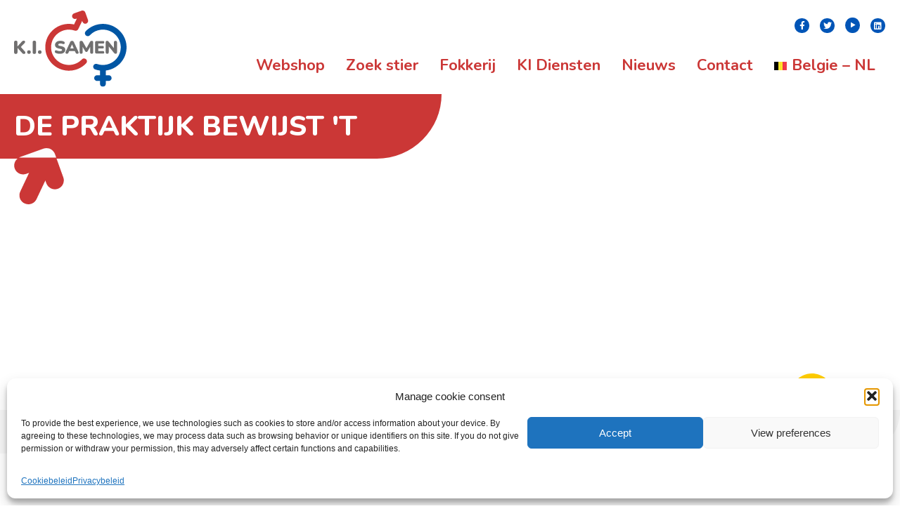

--- FILE ---
content_type: text/html; charset=UTF-8
request_url: https://nl.kisamen.be/nieuws-nl-be/uitgelicht-4-bonhill-dex-vd-peul/
body_size: 17678
content:
<!DOCTYPE html>
<html lang="nl-be" prefix="og: https://ogp.me/ns#">
<head>
<meta charset="UTF-8" />
<meta name='viewport' content='width=device-width, initial-scale=1.0' />
<meta http-equiv='X-UA-Compatible' content='IE=edge' />
<link rel="profile" href="https://gmpg.org/xfn/11" />
<link rel="alternate" hreflang="nl" href="https://kisamen.nl/nieuws/uitgelicht-4-bonhill-dex-vd-peul-ki-samen/" />
<link rel="alternate" hreflang="de" href="https://kisamen.de/nachrichten/im-fokus-4-bonhill-dex-vd-peul/" />
<link rel="alternate" hreflang="nl-be" href="https://nl.kisamen.be/nieuws-nl-be/uitgelicht-4-bonhill-dex-vd-peul/" />
<link rel="alternate" hreflang="x-default" href="https://kisamen.nl/nieuws/uitgelicht-4-bonhill-dex-vd-peul-ki-samen/" />

<!-- Search Engine Optimization by Rank Math - https://rankmath.com/ -->
<title>Uitgelicht #4 Bonhill Dex vd Peul | KI Samen</title>
<meta name="description" content="Bonhill Dex vd Peul is één van de getoonde stieren tijdens Grasdag 2023. Niet alleen de stier is getoond maar ook de schitterende dochtergroep."/>
<meta name="robots" content="follow, index, max-snippet:-1, max-video-preview:-1, max-image-preview:large"/>
<link rel="canonical" href="https://nl.kisamen.be/nieuws-nl-be/uitgelicht-4-bonhill-dex-vd-peul/" />
<meta property="og:locale" content="nl_BE" />
<meta property="og:type" content="article" />
<meta property="og:title" content="Uitgelicht #4 Bonhill Dex vd Peul | KI Samen" />
<meta property="og:description" content="Bonhill Dex vd Peul is één van de getoonde stieren tijdens Grasdag 2023. Niet alleen de stier is getoond maar ook de schitterende dochtergroep." />
<meta property="og:url" content="https://nl.kisamen.be/nieuws-nl-be/uitgelicht-4-bonhill-dex-vd-peul/" />
<meta property="og:site_name" content="K.I. Samen" />
<meta property="article:tag" content="Bonhill Dex vd Peul" />
<meta property="article:tag" content="Dex" />
<meta property="article:tag" content="fokkerij" />
<meta property="article:tag" content="fokstier" />
<meta property="article:tag" content="Kisamen" />
<meta property="article:tag" content="koe in balans" />
<meta property="article:tag" content="melkvee" />
<meta property="article:section" content="Nieuws" />
<meta property="og:updated_time" content="2023-07-28T12:27:17+00:00" />
<meta property="og:image" content="https://nl.kisamen.be/wp-content/uploads/2023/07/Dochtergroep-Bonhill-Dex-van-de-Peul-Grasdag-2023.jpg" />
<meta property="og:image:secure_url" content="https://nl.kisamen.be/wp-content/uploads/2023/07/Dochtergroep-Bonhill-Dex-van-de-Peul-Grasdag-2023.jpg" />
<meta property="og:image:width" content="1920" />
<meta property="og:image:height" content="1280" />
<meta property="og:image:alt" content="Bonhill Dex vd Peul" />
<meta property="og:image:type" content="image/jpeg" />
<meta property="article:published_time" content="2023-07-28T12:25:24+00:00" />
<meta property="article:modified_time" content="2023-07-28T12:27:17+00:00" />
<meta name="twitter:card" content="summary_large_image" />
<meta name="twitter:title" content="Uitgelicht #4 Bonhill Dex vd Peul | KI Samen" />
<meta name="twitter:description" content="Bonhill Dex vd Peul is één van de getoonde stieren tijdens Grasdag 2023. Niet alleen de stier is getoond maar ook de schitterende dochtergroep." />
<meta name="twitter:image" content="https://nl.kisamen.be/wp-content/uploads/2023/07/Dochtergroep-Bonhill-Dex-van-de-Peul-Grasdag-2023.jpg" />
<meta name="twitter:label1" content="Written by" />
<meta name="twitter:data1" content="Joëlle" />
<meta name="twitter:label2" content="Time to read" />
<meta name="twitter:data2" content="Less than a minute" />
<script type="application/ld+json" class="rank-math-schema">{"@context":"https://schema.org","@graph":[{"@type":["Person","Organization"],"@id":"https://nl.kisamen.be/#person","name":"K.I. Samen"},{"@type":"WebSite","@id":"https://nl.kisamen.be/#website","url":"https://nl.kisamen.be","name":"K.I. Samen","publisher":{"@id":"https://nl.kisamen.be/#person"},"inLanguage":"nl-BE"},{"@type":"ImageObject","@id":"https://nl.kisamen.be/wp-content/uploads/2023/07/Dochtergroep-Bonhill-Dex-van-de-Peul-Grasdag-2023.jpg","url":"https://nl.kisamen.be/wp-content/uploads/2023/07/Dochtergroep-Bonhill-Dex-van-de-Peul-Grasdag-2023.jpg","width":"1920","height":"1280","inLanguage":"nl-BE"},{"@type":"BreadcrumbList","@id":"https://nl.kisamen.be/nieuws-nl-be/uitgelicht-4-bonhill-dex-vd-peul/#breadcrumb","itemListElement":[{"@type":"ListItem","position":"1","item":{"@id":"https://kisamen.nl","name":"Home"}},{"@type":"ListItem","position":"2","item":{"@id":"https://nl.kisamen.be/category/nieuws-nl-be/","name":"Nieuws"}},{"@type":"ListItem","position":"3","item":{"@id":"https://nl.kisamen.be/nieuws-nl-be/uitgelicht-4-bonhill-dex-vd-peul/","name":"Uitgelicht #4 Bonhill Dex vd Peul"}}]},{"@type":"WebPage","@id":"https://nl.kisamen.be/nieuws-nl-be/uitgelicht-4-bonhill-dex-vd-peul/#webpage","url":"https://nl.kisamen.be/nieuws-nl-be/uitgelicht-4-bonhill-dex-vd-peul/","name":"Uitgelicht #4 Bonhill Dex vd Peul | KI Samen","datePublished":"2023-07-28T12:25:24+00:00","dateModified":"2023-07-28T12:27:17+00:00","isPartOf":{"@id":"https://nl.kisamen.be/#website"},"primaryImageOfPage":{"@id":"https://nl.kisamen.be/wp-content/uploads/2023/07/Dochtergroep-Bonhill-Dex-van-de-Peul-Grasdag-2023.jpg"},"inLanguage":"nl-BE","breadcrumb":{"@id":"https://nl.kisamen.be/nieuws-nl-be/uitgelicht-4-bonhill-dex-vd-peul/#breadcrumb"}},{"@type":"Person","@id":"https://nl.kisamen.be/author/joelle-frencken/","name":"Jo\u00eblle","url":"https://nl.kisamen.be/author/joelle-frencken/","image":{"@type":"ImageObject","@id":"https://secure.gravatar.com/avatar/c47b096d85aae1501db68eb12176dc092cc9f323a3eb353117f51d34310f2b8b?s=96&amp;d=mm&amp;r=g","url":"https://secure.gravatar.com/avatar/c47b096d85aae1501db68eb12176dc092cc9f323a3eb353117f51d34310f2b8b?s=96&amp;d=mm&amp;r=g","caption":"Jo\u00eblle","inLanguage":"nl-BE"}},{"@type":"BlogPosting","headline":"Uitgelicht #4 Bonhill Dex vd Peul | KI Samen","keywords":"Bonhill Dex vd Peul","datePublished":"2023-07-28T12:25:24+00:00","dateModified":"2023-07-28T12:27:17+00:00","articleSection":"Nieuws, Uitgelicht","author":{"@id":"https://nl.kisamen.be/author/joelle-frencken/","name":"Jo\u00eblle"},"publisher":{"@id":"https://nl.kisamen.be/#person"},"description":"Bonhill Dex vd Peul is \u00e9\u00e9n van de getoonde stieren tijdens Grasdag 2023. Niet alleen de stier is getoond maar ook de schitterende dochtergroep.","name":"Uitgelicht #4 Bonhill Dex vd Peul | KI Samen","@id":"https://nl.kisamen.be/nieuws-nl-be/uitgelicht-4-bonhill-dex-vd-peul/#richSnippet","isPartOf":{"@id":"https://nl.kisamen.be/nieuws-nl-be/uitgelicht-4-bonhill-dex-vd-peul/#webpage"},"image":{"@id":"https://nl.kisamen.be/wp-content/uploads/2023/07/Dochtergroep-Bonhill-Dex-van-de-Peul-Grasdag-2023.jpg"},"inLanguage":"nl-BE","mainEntityOfPage":{"@id":"https://nl.kisamen.be/nieuws-nl-be/uitgelicht-4-bonhill-dex-vd-peul/#webpage"}}]}</script>
<!-- /Rank Math WordPress SEO plugin -->

<link rel='dns-prefetch' href='//kisamen.nl' />
<link rel='dns-prefetch' href='//cdnjs.cloudflare.com' />
<link rel='dns-prefetch' href='//fonts.googleapis.com' />
<link rel='dns-prefetch' href='//www.googletagmanager.com' />
<link href='https://fonts.gstatic.com' crossorigin rel='preconnect' />
<link rel="alternate" type="application/rss+xml" title="K.I. Samen &raquo; feed" href="https://nl.kisamen.be/feed/" />
<link rel="alternate" title="oEmbed (JSON)" type="application/json+oembed" href="https://nl.kisamen.be/wp-json/oembed/1.0/embed?url=https%3A%2F%2Fnl.kisamen.be%2Fnieuws-nl-be%2Fuitgelicht-4-bonhill-dex-vd-peul%2F" />
<link rel="alternate" title="oEmbed (XML)" type="text/xml+oembed" href="https://nl.kisamen.be/wp-json/oembed/1.0/embed?url=https%3A%2F%2Fnl.kisamen.be%2Fnieuws-nl-be%2Fuitgelicht-4-bonhill-dex-vd-peul%2F&#038;format=xml" />
<link rel="preload" href="https://cdnjs.cloudflare.com/ajax/libs/foundicons/3.0.0/foundation-icons.woff" as="font" type="font/woff2" crossorigin="anonymous">
<link rel="preload" href="https://nl.kisamen.be/wp-content/plugins/bb-plugin/fonts/fontawesome/5.15.4/webfonts/fa-brands-400.woff2" as="font" type="font/woff2" crossorigin="anonymous">
<link rel="preload" href="https://nl.kisamen.be/wp-content/plugins/bb-plugin/fonts/fontawesome/5.15.4/webfonts/fa-solid-900.woff2" as="font" type="font/woff2" crossorigin="anonymous">
<link rel="preload" href="https://nl.kisamen.be/wp-content/plugins/bb-plugin/fonts/fontawesome/5.15.4/webfonts/fa-regular-400.woff2" as="font" type="font/woff2" crossorigin="anonymous">
<style id='wp-img-auto-sizes-contain-inline-css'>
img:is([sizes=auto i],[sizes^="auto," i]){contain-intrinsic-size:3000px 1500px}
/*# sourceURL=wp-img-auto-sizes-contain-inline-css */
</style>
<style id='wp-block-heading-inline-css'>
h1:where(.wp-block-heading).has-background,h2:where(.wp-block-heading).has-background,h3:where(.wp-block-heading).has-background,h4:where(.wp-block-heading).has-background,h5:where(.wp-block-heading).has-background,h6:where(.wp-block-heading).has-background{padding:1.25em 2.375em}h1.has-text-align-left[style*=writing-mode]:where([style*=vertical-lr]),h1.has-text-align-right[style*=writing-mode]:where([style*=vertical-rl]),h2.has-text-align-left[style*=writing-mode]:where([style*=vertical-lr]),h2.has-text-align-right[style*=writing-mode]:where([style*=vertical-rl]),h3.has-text-align-left[style*=writing-mode]:where([style*=vertical-lr]),h3.has-text-align-right[style*=writing-mode]:where([style*=vertical-rl]),h4.has-text-align-left[style*=writing-mode]:where([style*=vertical-lr]),h4.has-text-align-right[style*=writing-mode]:where([style*=vertical-rl]),h5.has-text-align-left[style*=writing-mode]:where([style*=vertical-lr]),h5.has-text-align-right[style*=writing-mode]:where([style*=vertical-rl]),h6.has-text-align-left[style*=writing-mode]:where([style*=vertical-lr]),h6.has-text-align-right[style*=writing-mode]:where([style*=vertical-rl]){rotate:180deg}
/*# sourceURL=https://nl.kisamen.be/wp-includes/blocks/heading/style.min.css */
</style>
<style id='wp-block-paragraph-inline-css'>
.is-small-text{font-size:.875em}.is-regular-text{font-size:1em}.is-large-text{font-size:2.25em}.is-larger-text{font-size:3em}.has-drop-cap:not(:focus):first-letter{float:left;font-size:8.4em;font-style:normal;font-weight:100;line-height:.68;margin:.05em .1em 0 0;text-transform:uppercase}body.rtl .has-drop-cap:not(:focus):first-letter{float:none;margin-left:.1em}p.has-drop-cap.has-background{overflow:hidden}:root :where(p.has-background){padding:1.25em 2.375em}:where(p.has-text-color:not(.has-link-color)) a{color:inherit}p.has-text-align-left[style*="writing-mode:vertical-lr"],p.has-text-align-right[style*="writing-mode:vertical-rl"]{rotate:180deg}
/*# sourceURL=https://nl.kisamen.be/wp-includes/blocks/paragraph/style.min.css */
</style>
<style id='wp-block-media-text-inline-css'>
.wp-block-media-text{box-sizing:border-box;
  /*!rtl:begin:ignore*/direction:ltr;
  /*!rtl:end:ignore*/display:grid;grid-template-columns:50% 1fr;grid-template-rows:auto}.wp-block-media-text.has-media-on-the-right{grid-template-columns:1fr 50%}.wp-block-media-text.is-vertically-aligned-top>.wp-block-media-text__content,.wp-block-media-text.is-vertically-aligned-top>.wp-block-media-text__media{align-self:start}.wp-block-media-text.is-vertically-aligned-center>.wp-block-media-text__content,.wp-block-media-text.is-vertically-aligned-center>.wp-block-media-text__media,.wp-block-media-text>.wp-block-media-text__content,.wp-block-media-text>.wp-block-media-text__media{align-self:center}.wp-block-media-text.is-vertically-aligned-bottom>.wp-block-media-text__content,.wp-block-media-text.is-vertically-aligned-bottom>.wp-block-media-text__media{align-self:end}.wp-block-media-text>.wp-block-media-text__media{
  /*!rtl:begin:ignore*/grid-column:1;grid-row:1;
  /*!rtl:end:ignore*/margin:0}.wp-block-media-text>.wp-block-media-text__content{direction:ltr;
  /*!rtl:begin:ignore*/grid-column:2;grid-row:1;
  /*!rtl:end:ignore*/padding:0 8%;word-break:break-word}.wp-block-media-text.has-media-on-the-right>.wp-block-media-text__media{
  /*!rtl:begin:ignore*/grid-column:2;grid-row:1
  /*!rtl:end:ignore*/}.wp-block-media-text.has-media-on-the-right>.wp-block-media-text__content{
  /*!rtl:begin:ignore*/grid-column:1;grid-row:1
  /*!rtl:end:ignore*/}.wp-block-media-text__media a{display:block}.wp-block-media-text__media img,.wp-block-media-text__media video{height:auto;max-width:unset;vertical-align:middle;width:100%}.wp-block-media-text.is-image-fill>.wp-block-media-text__media{background-size:cover;height:100%;min-height:250px}.wp-block-media-text.is-image-fill>.wp-block-media-text__media>a{display:block;height:100%}.wp-block-media-text.is-image-fill>.wp-block-media-text__media img{height:1px;margin:-1px;overflow:hidden;padding:0;position:absolute;width:1px;clip:rect(0,0,0,0);border:0}.wp-block-media-text.is-image-fill-element>.wp-block-media-text__media{height:100%;min-height:250px}.wp-block-media-text.is-image-fill-element>.wp-block-media-text__media>a{display:block;height:100%}.wp-block-media-text.is-image-fill-element>.wp-block-media-text__media img{height:100%;object-fit:cover;width:100%}@media (max-width:600px){.wp-block-media-text.is-stacked-on-mobile{grid-template-columns:100%!important}.wp-block-media-text.is-stacked-on-mobile>.wp-block-media-text__media{grid-column:1;grid-row:1}.wp-block-media-text.is-stacked-on-mobile>.wp-block-media-text__content{grid-column:1;grid-row:2}}
/*# sourceURL=https://nl.kisamen.be/wp-includes/blocks/media-text/style.min.css */
</style>
<style id='wp-emoji-styles-inline-css'>

	img.wp-smiley, img.emoji {
		display: inline !important;
		border: none !important;
		box-shadow: none !important;
		height: 1em !important;
		width: 1em !important;
		margin: 0 0.07em !important;
		vertical-align: -0.1em !important;
		background: none !important;
		padding: 0 !important;
	}
/*# sourceURL=wp-emoji-styles-inline-css */
</style>
<link rel='stylesheet' id='wp-block-library-css' href='https://nl.kisamen.be/wp-includes/css/dist/block-library/style.min.css?ver=6.9' media='all' />
<style id='global-styles-inline-css'>
:root{--wp--preset--aspect-ratio--square: 1;--wp--preset--aspect-ratio--4-3: 4/3;--wp--preset--aspect-ratio--3-4: 3/4;--wp--preset--aspect-ratio--3-2: 3/2;--wp--preset--aspect-ratio--2-3: 2/3;--wp--preset--aspect-ratio--16-9: 16/9;--wp--preset--aspect-ratio--9-16: 9/16;--wp--preset--color--black: #000000;--wp--preset--color--cyan-bluish-gray: #abb8c3;--wp--preset--color--white: #ffffff;--wp--preset--color--pale-pink: #f78da7;--wp--preset--color--vivid-red: #cf2e2e;--wp--preset--color--luminous-vivid-orange: #ff6900;--wp--preset--color--luminous-vivid-amber: #fcb900;--wp--preset--color--light-green-cyan: #7bdcb5;--wp--preset--color--vivid-green-cyan: #00d084;--wp--preset--color--pale-cyan-blue: #8ed1fc;--wp--preset--color--vivid-cyan-blue: #0693e3;--wp--preset--color--vivid-purple: #9b51e0;--wp--preset--color--fl-heading-text: #cf3339;--wp--preset--color--fl-body-bg: #ffffff;--wp--preset--color--fl-body-text: #1d1d1b;--wp--preset--color--fl-accent: #cb3736;--wp--preset--color--fl-accent-hover: #0056a4;--wp--preset--color--fl-topbar-bg: #ffffff;--wp--preset--color--fl-topbar-text: #000000;--wp--preset--color--fl-topbar-link: #428bca;--wp--preset--color--fl-topbar-hover: #428bca;--wp--preset--color--fl-header-bg: #ffffff;--wp--preset--color--fl-header-text: #000000;--wp--preset--color--fl-header-link: #428bca;--wp--preset--color--fl-header-hover: #428bca;--wp--preset--color--fl-nav-bg: #ffffff;--wp--preset--color--fl-nav-link: #428bca;--wp--preset--color--fl-nav-hover: #428bca;--wp--preset--color--fl-content-bg: #ffffff;--wp--preset--color--fl-footer-widgets-bg: #ffffff;--wp--preset--color--fl-footer-widgets-text: #000000;--wp--preset--color--fl-footer-widgets-link: #428bca;--wp--preset--color--fl-footer-widgets-hover: #428bca;--wp--preset--color--fl-footer-bg: #ffffff;--wp--preset--color--fl-footer-text: #000000;--wp--preset--color--fl-footer-link: #428bca;--wp--preset--color--fl-footer-hover: #428bca;--wp--preset--gradient--vivid-cyan-blue-to-vivid-purple: linear-gradient(135deg,rgb(6,147,227) 0%,rgb(155,81,224) 100%);--wp--preset--gradient--light-green-cyan-to-vivid-green-cyan: linear-gradient(135deg,rgb(122,220,180) 0%,rgb(0,208,130) 100%);--wp--preset--gradient--luminous-vivid-amber-to-luminous-vivid-orange: linear-gradient(135deg,rgb(252,185,0) 0%,rgb(255,105,0) 100%);--wp--preset--gradient--luminous-vivid-orange-to-vivid-red: linear-gradient(135deg,rgb(255,105,0) 0%,rgb(207,46,46) 100%);--wp--preset--gradient--very-light-gray-to-cyan-bluish-gray: linear-gradient(135deg,rgb(238,238,238) 0%,rgb(169,184,195) 100%);--wp--preset--gradient--cool-to-warm-spectrum: linear-gradient(135deg,rgb(74,234,220) 0%,rgb(151,120,209) 20%,rgb(207,42,186) 40%,rgb(238,44,130) 60%,rgb(251,105,98) 80%,rgb(254,248,76) 100%);--wp--preset--gradient--blush-light-purple: linear-gradient(135deg,rgb(255,206,236) 0%,rgb(152,150,240) 100%);--wp--preset--gradient--blush-bordeaux: linear-gradient(135deg,rgb(254,205,165) 0%,rgb(254,45,45) 50%,rgb(107,0,62) 100%);--wp--preset--gradient--luminous-dusk: linear-gradient(135deg,rgb(255,203,112) 0%,rgb(199,81,192) 50%,rgb(65,88,208) 100%);--wp--preset--gradient--pale-ocean: linear-gradient(135deg,rgb(255,245,203) 0%,rgb(182,227,212) 50%,rgb(51,167,181) 100%);--wp--preset--gradient--electric-grass: linear-gradient(135deg,rgb(202,248,128) 0%,rgb(113,206,126) 100%);--wp--preset--gradient--midnight: linear-gradient(135deg,rgb(2,3,129) 0%,rgb(40,116,252) 100%);--wp--preset--font-size--small: 13px;--wp--preset--font-size--medium: 20px;--wp--preset--font-size--large: 36px;--wp--preset--font-size--x-large: 42px;--wp--preset--spacing--20: 0.44rem;--wp--preset--spacing--30: 0.67rem;--wp--preset--spacing--40: 1rem;--wp--preset--spacing--50: 1.5rem;--wp--preset--spacing--60: 2.25rem;--wp--preset--spacing--70: 3.38rem;--wp--preset--spacing--80: 5.06rem;--wp--preset--shadow--natural: 6px 6px 9px rgba(0, 0, 0, 0.2);--wp--preset--shadow--deep: 12px 12px 50px rgba(0, 0, 0, 0.4);--wp--preset--shadow--sharp: 6px 6px 0px rgba(0, 0, 0, 0.2);--wp--preset--shadow--outlined: 6px 6px 0px -3px rgb(255, 255, 255), 6px 6px rgb(0, 0, 0);--wp--preset--shadow--crisp: 6px 6px 0px rgb(0, 0, 0);}:where(.is-layout-flex){gap: 0.5em;}:where(.is-layout-grid){gap: 0.5em;}body .is-layout-flex{display: flex;}.is-layout-flex{flex-wrap: wrap;align-items: center;}.is-layout-flex > :is(*, div){margin: 0;}body .is-layout-grid{display: grid;}.is-layout-grid > :is(*, div){margin: 0;}:where(.wp-block-columns.is-layout-flex){gap: 2em;}:where(.wp-block-columns.is-layout-grid){gap: 2em;}:where(.wp-block-post-template.is-layout-flex){gap: 1.25em;}:where(.wp-block-post-template.is-layout-grid){gap: 1.25em;}.has-black-color{color: var(--wp--preset--color--black) !important;}.has-cyan-bluish-gray-color{color: var(--wp--preset--color--cyan-bluish-gray) !important;}.has-white-color{color: var(--wp--preset--color--white) !important;}.has-pale-pink-color{color: var(--wp--preset--color--pale-pink) !important;}.has-vivid-red-color{color: var(--wp--preset--color--vivid-red) !important;}.has-luminous-vivid-orange-color{color: var(--wp--preset--color--luminous-vivid-orange) !important;}.has-luminous-vivid-amber-color{color: var(--wp--preset--color--luminous-vivid-amber) !important;}.has-light-green-cyan-color{color: var(--wp--preset--color--light-green-cyan) !important;}.has-vivid-green-cyan-color{color: var(--wp--preset--color--vivid-green-cyan) !important;}.has-pale-cyan-blue-color{color: var(--wp--preset--color--pale-cyan-blue) !important;}.has-vivid-cyan-blue-color{color: var(--wp--preset--color--vivid-cyan-blue) !important;}.has-vivid-purple-color{color: var(--wp--preset--color--vivid-purple) !important;}.has-black-background-color{background-color: var(--wp--preset--color--black) !important;}.has-cyan-bluish-gray-background-color{background-color: var(--wp--preset--color--cyan-bluish-gray) !important;}.has-white-background-color{background-color: var(--wp--preset--color--white) !important;}.has-pale-pink-background-color{background-color: var(--wp--preset--color--pale-pink) !important;}.has-vivid-red-background-color{background-color: var(--wp--preset--color--vivid-red) !important;}.has-luminous-vivid-orange-background-color{background-color: var(--wp--preset--color--luminous-vivid-orange) !important;}.has-luminous-vivid-amber-background-color{background-color: var(--wp--preset--color--luminous-vivid-amber) !important;}.has-light-green-cyan-background-color{background-color: var(--wp--preset--color--light-green-cyan) !important;}.has-vivid-green-cyan-background-color{background-color: var(--wp--preset--color--vivid-green-cyan) !important;}.has-pale-cyan-blue-background-color{background-color: var(--wp--preset--color--pale-cyan-blue) !important;}.has-vivid-cyan-blue-background-color{background-color: var(--wp--preset--color--vivid-cyan-blue) !important;}.has-vivid-purple-background-color{background-color: var(--wp--preset--color--vivid-purple) !important;}.has-black-border-color{border-color: var(--wp--preset--color--black) !important;}.has-cyan-bluish-gray-border-color{border-color: var(--wp--preset--color--cyan-bluish-gray) !important;}.has-white-border-color{border-color: var(--wp--preset--color--white) !important;}.has-pale-pink-border-color{border-color: var(--wp--preset--color--pale-pink) !important;}.has-vivid-red-border-color{border-color: var(--wp--preset--color--vivid-red) !important;}.has-luminous-vivid-orange-border-color{border-color: var(--wp--preset--color--luminous-vivid-orange) !important;}.has-luminous-vivid-amber-border-color{border-color: var(--wp--preset--color--luminous-vivid-amber) !important;}.has-light-green-cyan-border-color{border-color: var(--wp--preset--color--light-green-cyan) !important;}.has-vivid-green-cyan-border-color{border-color: var(--wp--preset--color--vivid-green-cyan) !important;}.has-pale-cyan-blue-border-color{border-color: var(--wp--preset--color--pale-cyan-blue) !important;}.has-vivid-cyan-blue-border-color{border-color: var(--wp--preset--color--vivid-cyan-blue) !important;}.has-vivid-purple-border-color{border-color: var(--wp--preset--color--vivid-purple) !important;}.has-vivid-cyan-blue-to-vivid-purple-gradient-background{background: var(--wp--preset--gradient--vivid-cyan-blue-to-vivid-purple) !important;}.has-light-green-cyan-to-vivid-green-cyan-gradient-background{background: var(--wp--preset--gradient--light-green-cyan-to-vivid-green-cyan) !important;}.has-luminous-vivid-amber-to-luminous-vivid-orange-gradient-background{background: var(--wp--preset--gradient--luminous-vivid-amber-to-luminous-vivid-orange) !important;}.has-luminous-vivid-orange-to-vivid-red-gradient-background{background: var(--wp--preset--gradient--luminous-vivid-orange-to-vivid-red) !important;}.has-very-light-gray-to-cyan-bluish-gray-gradient-background{background: var(--wp--preset--gradient--very-light-gray-to-cyan-bluish-gray) !important;}.has-cool-to-warm-spectrum-gradient-background{background: var(--wp--preset--gradient--cool-to-warm-spectrum) !important;}.has-blush-light-purple-gradient-background{background: var(--wp--preset--gradient--blush-light-purple) !important;}.has-blush-bordeaux-gradient-background{background: var(--wp--preset--gradient--blush-bordeaux) !important;}.has-luminous-dusk-gradient-background{background: var(--wp--preset--gradient--luminous-dusk) !important;}.has-pale-ocean-gradient-background{background: var(--wp--preset--gradient--pale-ocean) !important;}.has-electric-grass-gradient-background{background: var(--wp--preset--gradient--electric-grass) !important;}.has-midnight-gradient-background{background: var(--wp--preset--gradient--midnight) !important;}.has-small-font-size{font-size: var(--wp--preset--font-size--small) !important;}.has-medium-font-size{font-size: var(--wp--preset--font-size--medium) !important;}.has-large-font-size{font-size: var(--wp--preset--font-size--large) !important;}.has-x-large-font-size{font-size: var(--wp--preset--font-size--x-large) !important;}
/*# sourceURL=global-styles-inline-css */
</style>

<style id='classic-theme-styles-inline-css'>
/*! This file is auto-generated */
.wp-block-button__link{color:#fff;background-color:#32373c;border-radius:9999px;box-shadow:none;text-decoration:none;padding:calc(.667em + 2px) calc(1.333em + 2px);font-size:1.125em}.wp-block-file__button{background:#32373c;color:#fff;text-decoration:none}
/*# sourceURL=/wp-includes/css/classic-themes.min.css */
</style>
<link rel='stylesheet' id='wpml-menu-item-0-css' href='https://nl.kisamen.be/wp-content/plugins/sitepress-multilingual-cms/templates/language-switchers/menu-item/style.min.css?ver=1' media='all' />
<link rel='stylesheet' id='cmplz-general-css' href='https://nl.kisamen.be/wp-content/plugins/complianz-gdpr/assets/css/cookieblocker.min.css?ver=1765941853' media='all' />
<link rel='stylesheet' id='font-awesome-5-css' href='https://nl.kisamen.be/wp-content/plugins/bb-plugin/fonts/fontawesome/5.15.4/css/all.min.css?ver=2.10.0.5' media='all' />
<link rel='stylesheet' id='foundation-icons-css' href='https://cdnjs.cloudflare.com/ajax/libs/foundicons/3.0.0/foundation-icons.css?ver=2.10.0.5' media='all' />
<link rel='stylesheet' id='fl-builder-layout-bundle-945e39851a6eaeea5b2b4786e255f492-css' href='https://nl.kisamen.be/wp-content/uploads/bb-plugin/cache/945e39851a6eaeea5b2b4786e255f492-layout-bundle.css?ver=2.10.0.5-1.5.2.1-20251125200437' media='all' />
<link rel='stylesheet' id='animate-css' href='https://nl.kisamen.be/wp-content/plugins/powerpack-addon-for-beaver-builder/assets/css/animate.min.css?ver=3.5.1' media='all' />
<link rel='stylesheet' id='jquery-magnificpopup-css' href='https://nl.kisamen.be/wp-content/plugins/bb-plugin/css/jquery.magnificpopup.min.css?ver=2.10.0.5' media='all' />
<link rel='stylesheet' id='base-css' href='https://nl.kisamen.be/wp-content/themes/bb-theme/css/base.min.css?ver=1.7.19.1' media='all' />
<link rel='stylesheet' id='fl-automator-skin-css' href='https://nl.kisamen.be/wp-content/uploads/bb-theme/skin-693250dfd11c5.css?ver=1.7.19.1' media='all' />
<link rel='stylesheet' id='fl-child-theme-css' href='https://nl.kisamen.be/wp-content/themes/bb-theme-child/style.css?ver=6.9' media='all' />
<link rel='stylesheet' id='fl-builder-google-fonts-a63eb9569e81de7b4f06c2095fcbeef1-css' href='//fonts.googleapis.com/css?family=Nunito%3A400%2C700%2C300%2C800&#038;ver=6.9' media='all' />
<script id="wpml-cookie-js-extra">
var wpml_cookies = {"wp-wpml_current_language":{"value":"nl-be","expires":1,"path":"/"}};
var wpml_cookies = {"wp-wpml_current_language":{"value":"nl-be","expires":1,"path":"/"}};
//# sourceURL=wpml-cookie-js-extra
</script>
<script src="https://nl.kisamen.be/wp-content/plugins/sitepress-multilingual-cms/res/js/cookies/language-cookie.js?ver=486900" id="wpml-cookie-js" defer data-wp-strategy="defer"></script>
<script src="https://nl.kisamen.be/wp-includes/js/jquery/jquery.min.js?ver=3.7.1" id="jquery-core-js"></script>
<script src="https://nl.kisamen.be/wp-includes/js/jquery/jquery-migrate.min.js?ver=3.4.1" id="jquery-migrate-js"></script>
<script id="wpml-browser-redirect-js-extra">
var wpml_browser_redirect_params = {"pageLanguage":"nl-be","languageUrls":{"nl_nl":"https://kisamen.nl/nieuws/uitgelicht-4-bonhill-dex-vd-peul-ki-samen/","nl":"https://kisamen.nl/nieuws/uitgelicht-4-bonhill-dex-vd-peul-ki-samen/","de_de":"https://kisamen.de/nachrichten/im-fokus-4-bonhill-dex-vd-peul/","de":"https://kisamen.de/nachrichten/im-fokus-4-bonhill-dex-vd-peul/","nl_be":"https://nl.kisamen.be/nieuws-nl-be/uitgelicht-4-bonhill-dex-vd-peul/","be":"https://nl.kisamen.be/nieuws-nl-be/uitgelicht-4-bonhill-dex-vd-peul/","nl-be":"https://nl.kisamen.be/nieuws-nl-be/uitgelicht-4-bonhill-dex-vd-peul/"},"cookie":{"name":"_icl_visitor_lang_js","domain":"nl.kisamen.be","path":"/","expiration":24}};
//# sourceURL=wpml-browser-redirect-js-extra
</script>
<script src="https://nl.kisamen.be/wp-content/plugins/sitepress-multilingual-cms/dist/js/browser-redirect/app.js?ver=486900" id="wpml-browser-redirect-js"></script>
<script id="wpml-xdomain-data-js-extra">
var wpml_xdomain_data = {"css_selector":"wpml-ls-item","ajax_url":"https://nl.kisamen.be/wp-admin/admin-ajax.php","current_lang":"nl-be","_nonce":"078d143e39"};
//# sourceURL=wpml-xdomain-data-js-extra
</script>
<script src="https://nl.kisamen.be/wp-content/plugins/sitepress-multilingual-cms/res/js/xdomain-data.js?ver=486900" id="wpml-xdomain-data-js" defer data-wp-strategy="defer"></script>
<link rel="https://api.w.org/" href="https://nl.kisamen.be/wp-json/" /><link rel="alternate" title="JSON" type="application/json" href="https://nl.kisamen.be/wp-json/wp/v2/posts/7588" /><link rel="EditURI" type="application/rsd+xml" title="RSD" href="https://nl.kisamen.be/xmlrpc.php?rsd" />
<meta name="generator" content="WordPress 6.9" />
<link rel='shortlink' href='https://nl.kisamen.be/?p=7588' />
<meta name="generator" content="WPML ver:4.8.6 stt:68,66,37,1,4,3;" />
<meta name="cdp-version" content="1.5.0" /><meta name="generator" content="Site Kit by Google 1.170.0" />
<!--BEGIN: TRACKING CODE MANAGER (v2.5.0) BY INTELLYWP.COM IN HEAD//-->
<script>(function(w,d,s,l,i){w[l]=w[l]||[];w[l].push({'gtm.start':
new Date().getTime(),event:'gtm.js'});var f=d.getElementsByTagName(s)[0],
j=d.createElement(s),dl=l!='dataLayer'?'&l='+l:'';j.async=true;j.src=
'https://www.googletagmanager.com/gtm.js?id='+i+dl;f.parentNode.insertBefore(j,f);
})(window,document,'script','dataLayer','GTM-THM74XFP');</script>
<!-- End Google Tag Manager -->
<!--END: https://wordpress.org/plugins/tracking-code-manager IN HEAD//-->			<style>.cmplz-hidden {
					display: none !important;
				}</style><link rel="icon" href="https://nl.kisamen.be/wp-content/uploads/2021/11/cropped-KI-SAMEN_favicon-32x32.png" sizes="32x32" />
<link rel="icon" href="https://nl.kisamen.be/wp-content/uploads/2021/11/cropped-KI-SAMEN_favicon-192x192.png" sizes="192x192" />
<link rel="apple-touch-icon" href="https://nl.kisamen.be/wp-content/uploads/2021/11/cropped-KI-SAMEN_favicon-180x180.png" />
<meta name="msapplication-TileImage" content="https://nl.kisamen.be/wp-content/uploads/2021/11/cropped-KI-SAMEN_favicon-270x270.png" />
		<style id="wp-custom-css">
			/* Hiermee geef je de verhouding aan */
.page-id-15 .uabb-module-content .uabb-post-thumbnail {
  width: 100%;
  position: relative;
  padding-top: 75%;
}

/* De link binnen deze div geef je als positie absoluut en geef je de volle breedte en hoogte van bovenliggende div */
.page-id-15 .uabb-module-content .uabb-post-thumbnail a {
  position: absolute;
  left: 0;
  right: 0;
  top: 0;
  bottom: 0;
}

/* De afbeelding binnen deze link geef je ook een volle breedte en hoogte. Dankzij object-fit wordt de img niet uitgerekt maar vult hij het hele blokje */
/*.page-id-15 .uabb-module-content .uabb-post-thumbnail a img {
  width: 100% !important;
  height: 100% !important;
  object-fit: cover !important;
}*/

body {
  font-family: 'lato', sans-serif;
}
.container {
  max-width: 1000px;
  margin-left: auto;
  margin-right: auto;
  padding-left: 10px;
  padding-right: 10px;
}

h2 {
  font-size: 26px;
  margin: 20px 0;
  text-align: center;
  small {
    font-size: 0.5em;
  }
}

/*Styling tabellen */


.styled-table {
  border-collapse: collapse;
  margin: 25px 0;
  font-size: 0.9em;
  font-family: sans-serif;
  min-width: 100%;
  box-shadow: 0 0 20px rgba(0, 0, 0, 0.15);
}

.styled-table thead tr {
  background-color: #CB3736;
  color: #ffffff;
  text-align: left;
}

.styled-table th,
.styled-table td {
  padding: 12px 15px;
}

.styled-table tbody tr {
  border-bottom: thin solid #dddddd;
}

.styled-table tbody tr:nth-of-type(even) {
  background-color: #f3f3f3;
}

.styled-table tbody tr:last-of-type {
  border-bottom: 2px solid #CB3736;
}

.blog .fl-module-post-grid .fl-post-grid-image {
  width: 100%;
  position: relative;
  padding-top: 70%;
}

/* De link binnen deze div geef je als positie absoluut en geef je de volle breedte en hoogte van bovenliggende div */
.blog .fl-module-post-grid .fl-post-grid-image a {
  position: absolute;
  left: 0;
  right: 0;
  top: 0;
  bottom: 0;
}

/* De afbeelding binnen deze link geef je ook een volle breedte en hoogte. Dankzij object-fit wordt de img niet uitgerekt maar vult hij het hele blokje */
.blog .fl-module-post-grid .fl-post-grid-image a img {
  /*width: 100% !important;
  height: 100% !important;
  object-fit: cover !important;*/
}

h2 {
   text-align: left;
    }

/* Visie - kernwaarden */
div.deel_kernwaarden {
	position: relative;
	z-index: +1;
}

div.deel_kernwaarden div.fl-col-group-equal-height div.fl-col-content, div.deel_kernwaarden div.fl-module-callout, div.deel_kernwaarden div.kader_kernwaarden {
	height: 100%; 
}

div.deel_kernwaarden div.kader_kernwaarden div.fl-module-content {
	height: 95% !important;
}

div.deel_kernwaarden div.kader_kernwaarden {
	margin-bottom: 30px; 
}


		</style>
		</head>
<body data-cmplz=1 class="wp-singular post-template-default single single-post postid-7588 single-format-standard wp-theme-bb-theme wp-child-theme-bb-theme-child fl-builder-2-10-0-5 fl-themer-1-5-2-1-20251125200437 fl-theme-1-7-19-1 fl-no-js fl-theme-builder-header fl-theme-builder-header-header-be fl-theme-builder-footer fl-theme-builder-footer-footer-be fl-theme-builder-singular fl-theme-builder-singular-nieuws-be fl-theme-builder-part fl-theme-builder-part-stierzoeker-floating-label fl-framework-base fl-preset-default fl-full-width fl-has-sidebar fl-search-active has-blocks" itemscope="itemscope" itemtype="https://schema.org/WebPage">

<!--BEGIN: TRACKING CODE MANAGER (v2.5.0) BY INTELLYWP.COM IN BODY//-->
<script type="text/javascript">
        var _ss = _ss || [];
    _ss.push(['_setDomain', 'https://koi-3QNUUC1HUE.marketingautomation.services/net']);
    _ss.push(['_setAccount', 'KOI-4LOPEOGUVC']);
    _ss.push(['_trackPageView']);
    window._pa = window._pa || {};
    // _pa.orderId = "myOrderId"; // OPTIONAL: attach unique conversion identifier to conversions
    // _pa.revenue = "19.99"; // OPTIONAL: attach dynamic purchase values to conversions
    // _pa.productId = "myProductId"; // OPTIONAL: Include product ID for use with dynamic ads
(function() {
    var ss = document.createElement('script');
    ss.type = 'text/javascript'; ss.async = true;
    ss.src = ('https:' == document.location.protocol ? 'https://' : 'http://') + 'koi-3QNUUC1HUE.marketingautomation.services/client/ss.js?ver=2.4.0';
    var scr = document.getElementsByTagName('script')[0];
    scr.parentNode.insertBefore(ss, scr);
})();
</script>
<!--END: https://wordpress.org/plugins/tracking-code-manager IN BODY//--><a aria-label="Skip to content" class="fl-screen-reader-text" href="#fl-main-content">Skip to content</a><div class="fl-page">
	<header class="fl-builder-content fl-builder-content-1124 fl-builder-global-templates-locked" data-post-id="1124" data-type="header" data-sticky="1" data-sticky-on="" data-sticky-breakpoint="medium" data-shrink="1" data-overlay="0" data-overlay-bg="transparent" data-shrink-image-height="50px" role="banner" itemscope="itemscope" itemtype="http://schema.org/WPHeader"><div class="fl-row fl-row-full-width fl-row-bg-color fl-node-615d51ef78c1d fl-row-default-height fl-row-align-center" data-node="615d51ef78c1d">
	<div class="fl-row-content-wrap">
		<div class="uabb-row-separator uabb-top-row-separator" >
</div>
						<div class="fl-row-content fl-row-full-width fl-node-content">
		
<div class="fl-col-group fl-node-615d51ef78c24 fl-col-group-equal-height fl-col-group-align-top fl-col-group-custom-width" data-node="615d51ef78c24">
			<div class="fl-col fl-node-615d51ef78c25 fl-col-bg-color fl-col-small fl-col-small-custom-width" data-node="615d51ef78c25">
	<div class="fl-col-content fl-node-content"><div class="fl-module fl-module-photo fl-node-615d524504b84" data-node="615d524504b84">
	<div class="fl-module-content fl-node-content">
		<div role="figure" class="fl-photo fl-photo-align-left" itemscope itemtype="https://schema.org/ImageObject">
	<div class="fl-photo-content fl-photo-img-svg">
				<a href="https://nl.kisamen.be/" target="_self" itemprop="url">
				<img decoding="async" class="fl-photo-img" src="/wp-content/themes/bb-theme-child/img/logo.svg" alt="Logo" title="Logo"  data-no-lazy="1" itemprop="image" />
				</a>
					</div>
	</div>
	</div>
</div>
</div>
</div>
			<div class="fl-col fl-node-615d51ef78c26 fl-col-bg-color fl-col-small-custom-width fl-col-has-cols" data-node="615d51ef78c26">
	<div class="fl-col-content fl-node-content">
<div class="fl-col-group fl-node-615d99ed3d504 fl-col-group-nested fl-col-group-equal-height fl-col-group-align-top fl-col-group-custom-width" data-node="615d99ed3d504">
			<div class="fl-col fl-node-615d99ed3d661 fl-col-bg-color fl-col-small-custom-width header-col-socials" data-node="615d99ed3d661">
	<div class="fl-col-content fl-node-content"><div class="fl-module fl-module-icon-group fl-node-615d51ef78c2d fl-visible-desktop fl-visible-large header-module-socials" data-node="615d51ef78c2d">
	<div class="fl-module-content fl-node-content">
		<div class="fl-icon-group">
	<span class="fl-icon">
								<a href="https://www.facebook.com/K.I.SAMEN.Grashoek/" target="_blank" rel="noopener nofollow" >
							<i class="fab fa-facebook-f" aria-hidden="true"></i>
				<span class="sr-only">Facebook</span>
						</a>
			</span>
		<span class="fl-icon">
								<a href="https://twitter.com/Kisamen2" target="_blank" rel="noopener nofollow" >
							<i class="fab fa-twitter" aria-hidden="true"></i>
				<span class="sr-only">Twitter</span>
						</a>
			</span>
		<span class="fl-icon">
								<a href="https://www.youtube.com/channel/UCI2Fp34VUKekIJHivOuNzkw" target="_blank" rel="noopener nofollow" >
							<i class=" fi-play" aria-hidden="true"></i>
				<span class="sr-only">Youtube</span>
						</a>
			</span>
		<span class="fl-icon">
								<a href="https://www.linkedin.com/company/k-i--samen-b-v-/" target="_blank" rel="noopener nofollow" >
							<i class="fab fa-linkedin" aria-hidden="true"></i>
				<span class="sr-only">LinkedIn</span>
						</a>
			</span>
	</div>
	</div>
</div>
</div>
</div>
			<div class="fl-col fl-node-615d99ed3d665 fl-col-bg-color fl-col-small header-col-flags" data-node="615d99ed3d665">
	<div class="fl-col-content fl-node-content"></div>
</div>
	</div>
<div id="main-menu" class="fl-module fl-module-uabb-advanced-menu fl-node-615d9340b48f8" data-node="615d9340b48f8">
	<div class="fl-module-content fl-node-content">
			<div class="uabb-creative-menu
	 uabb-creative-menu-accordion-collapse	uabb-menu-default">
		<div class="uabb-creative-menu-mobile-toggle-container"><div class="uabb-creative-menu-mobile-toggle hamburger-label" tabindex="0"><div class="uabb-svg-container"><svg title="uabb-menu-toggle" version="1.1" class="hamburger-menu" xmlns="https://www.w3.org/2000/svg" xmlns:xlink="https://www.w3.org/1999/xlink" viewBox="0 0 50 50">
<rect class="uabb-hamburger-menu-top" width="50" height="10"/>
<rect class="uabb-hamburger-menu-middle" y="20" width="50" height="10"/>
<rect class="uabb-hamburger-menu-bottom" y="40" width="50" height="10"/>
</svg>
</div><span class="uabb-creative-menu-mobile-toggle-label">MENU</span></div></div>			<div class="uabb-clear"></div>
					<ul id="menu-hoofdmenu-be" class="menu uabb-creative-menu-horizontal uabb-toggle-none"><li id="menu-item-8442" class="menu-item menu-item-type-custom menu-item-object-custom uabb-creative-menu uabb-cm-style"><a target="_blank"rel="noopener" href="https://zoekstier.kisamen.be/"><span class="menu-item-text">Webshop</span></a></li>
<li id="menu-item-3169" class="menu-item menu-item-type-custom menu-item-object-custom uabb-creative-menu uabb-cm-style"><a href="https://zoekstier.kisamen.be/"><span class="menu-item-text">Zoek stier</span></a></li>
<li id="menu-item-6266" class="menu-item menu-item-type-post_type menu-item-object-page menu-item-has-children uabb-has-submenu uabb-creative-menu uabb-cm-style" aria-haspopup="true"><div class="uabb-has-submenu-container"><a href="https://nl.kisamen.be/fokkerij-be/bewezen-stier/"><span class="menu-item-text">Fokkerij<span class="uabb-menu-toggle"></span></span></a></div>
<ul class="sub-menu">
	<li id="menu-item-5053" class="menu-item menu-item-type-post_type menu-item-object-page uabb-creative-menu uabb-cm-style"><a href="https://nl.kisamen.be/fokkerij-be/stierenkaart/"><span class="menu-item-text">Stierenkaart</span></a></li>
	<li id="menu-item-1372" class="menu-item menu-item-type-post_type menu-item-object-page uabb-creative-menu uabb-cm-style"><a href="https://nl.kisamen.be/fokkerij-be/bwb-gebruikskruising/"><span class="menu-item-text">BWB gebruikskruising</span></a></li>
	<li id="menu-item-4513" class="menu-item menu-item-type-post_type menu-item-object-page uabb-creative-menu uabb-cm-style"><a href="https://nl.kisamen.be/fokkerij-be/koe-in-balans/"><span class="menu-item-text">Koe in balans</span></a></li>
	<li id="menu-item-16433" class="menu-item menu-item-type-post_type menu-item-object-page uabb-creative-menu uabb-cm-style"><a href="https://nl.kisamen.be/ki-diensten/praktische-fokkerij-wijzer/"><span class="menu-item-text">Praktische Fokkerij Wijzer</span></a></li>
</ul>
</li>
<li id="menu-item-6265" class="menu-item menu-item-type-post_type menu-item-object-page uabb-creative-menu uabb-cm-style"><a href="https://nl.kisamen.be/ki-diensten/totaalleverancier/"><span class="menu-item-text">KI Diensten</span></a></li>
<li id="menu-item-15076" class="menu-item menu-item-type-post_type menu-item-object-page menu-item-has-children uabb-has-submenu uabb-creative-menu uabb-cm-style" aria-haspopup="true"><div class="uabb-has-submenu-container"><a href="https://nl.kisamen.be/nieuws/"><span class="menu-item-text">Nieuws<span class="uabb-menu-toggle"></span></span></a></div>
<ul class="sub-menu">
	<li id="menu-item-15078" class="menu-item menu-item-type-post_type menu-item-object-page uabb-creative-menu uabb-cm-style"><a href="https://nl.kisamen.be/nieuws/"><span class="menu-item-text">Nieuws</span></a></li>
	<li id="menu-item-15075" class="menu-item menu-item-type-post_type menu-item-object-page uabb-creative-menu uabb-cm-style"><a href="https://nl.kisamen.be/fokkerij-be/samengevat/"><span class="menu-item-text">Samengevat</span></a></li>
	<li id="menu-item-15077" class="menu-item menu-item-type-post_type menu-item-object-page uabb-creative-menu uabb-cm-style"><a href="https://nl.kisamen.be/nieuwsbrief/"><span class="menu-item-text">Nieuwsbrief</span></a></li>
</ul>
</li>
<li id="menu-item-1186" class="menu-item menu-item-type-post_type menu-item-object-page uabb-creative-menu uabb-cm-style"><a href="https://nl.kisamen.be/contact/"><span class="menu-item-text">Contact</span></a></li>
<li id="menu-item-wpml-ls-17-nl-be" class="menu-item wpml-ls-slot-17 wpml-ls-item wpml-ls-item-nl-be wpml-ls-current-language wpml-ls-menu-item menu-item-type-wpml_ls_menu_item menu-item-object-wpml_ls_menu_item menu-item-has-children uabb-has-submenu uabb-creative-menu uabb-cm-style" aria-haspopup="true"><div class="uabb-has-submenu-container"><a href="https://nl.kisamen.be/nieuws-nl-be/uitgelicht-4-bonhill-dex-vd-peul/"><span class="menu-item-text"><img decoding="async"
            class="wpml-ls-flag"
            src="https://nl.kisamen.be/wp-content/uploads/flags/flag-be.jpg"
            alt=""
            
            
    /><span class="wpml-ls-display">Belgie &#8211; NL</span><span class="uabb-menu-toggle"></span></span></a></div>
<ul class="sub-menu">
	<li id="menu-item-wpml-ls-17-nl" class="menu-item wpml-ls-slot-17 wpml-ls-item wpml-ls-item-nl wpml-ls-menu-item wpml-ls-first-item menu-item-type-wpml_ls_menu_item menu-item-object-wpml_ls_menu_item uabb-creative-menu uabb-cm-style"><a title="Switch to Dutch" href="https://kisamen.nl/nieuws/uitgelicht-4-bonhill-dex-vd-peul-ki-samen/"><span class="menu-item-text"><img decoding="async"
            class="wpml-ls-flag"
            src="https://nl.kisamen.be/wp-content/plugins/sitepress-multilingual-cms/res/flags/nl.svg"
            alt=""
            
            
    /><span class="wpml-ls-display">Dutch</span></span></a></li>
	<li id="menu-item-wpml-ls-17-de" class="menu-item wpml-ls-slot-17 wpml-ls-item wpml-ls-item-de wpml-ls-menu-item menu-item-type-wpml_ls_menu_item menu-item-object-wpml_ls_menu_item uabb-creative-menu uabb-cm-style"><a title="Switch to German" href="https://kisamen.de/nachrichten/im-fokus-4-bonhill-dex-vd-peul/"><span class="menu-item-text"><img decoding="async"
            class="wpml-ls-flag"
            src="https://nl.kisamen.be/wp-content/plugins/sitepress-multilingual-cms/res/flags/de.svg"
            alt=""
            
            
    /><span class="wpml-ls-display">German</span></span></a></li>
	<li id="menu-item-wpml-ls-17-fr-be" class="menu-item wpml-ls-slot-17 wpml-ls-item wpml-ls-item-fr-be wpml-ls-menu-item menu-item-type-wpml_ls_menu_item menu-item-object-wpml_ls_menu_item uabb-creative-menu uabb-cm-style"><a title="Switch to Belgie - FR" href="https://fr.kisamen.be/"><span class="menu-item-text"><img decoding="async"
            class="wpml-ls-flag"
            src="https://nl.kisamen.be/wp-content/uploads/flags/flag-be.jpg"
            alt=""
            
            
    /><span class="wpml-ls-display">Belgie &#8211; FR</span></span></a></li>
	<li id="menu-item-wpml-ls-17-en" class="menu-item wpml-ls-slot-17 wpml-ls-item wpml-ls-item-en wpml-ls-menu-item menu-item-type-wpml_ls_menu_item menu-item-object-wpml_ls_menu_item uabb-creative-menu uabb-cm-style"><a title="Switch to English" href="https://kisamen.com/"><span class="menu-item-text"><img decoding="async"
            class="wpml-ls-flag"
            src="https://nl.kisamen.be/wp-content/plugins/sitepress-multilingual-cms/res/flags/en.svg"
            alt=""
            
            
    /><span class="wpml-ls-display">English</span></span></a></li>
	<li id="menu-item-wpml-ls-17-fr" class="menu-item wpml-ls-slot-17 wpml-ls-item wpml-ls-item-fr wpml-ls-menu-item wpml-ls-last-item menu-item-type-wpml_ls_menu_item menu-item-object-wpml_ls_menu_item uabb-creative-menu uabb-cm-style"><a title="Switch to French" href="https://kisamen.fr/"><span class="menu-item-text"><img decoding="async"
            class="wpml-ls-flag"
            src="https://nl.kisamen.be/wp-content/plugins/sitepress-multilingual-cms/res/flags/fr.svg"
            alt=""
            
            
    /><span class="wpml-ls-display">French</span></span></a></li>
</ul>
</li>
</ul>	</div>

	<div class="uabb-creative-menu-mobile-toggle-container"><div class="uabb-creative-menu-mobile-toggle hamburger-label" tabindex="0"><div class="uabb-svg-container"><svg title="uabb-menu-toggle" version="1.1" class="hamburger-menu" xmlns="https://www.w3.org/2000/svg" xmlns:xlink="https://www.w3.org/1999/xlink" viewBox="0 0 50 50">
<rect class="uabb-hamburger-menu-top" width="50" height="10"/>
<rect class="uabb-hamburger-menu-middle" y="20" width="50" height="10"/>
<rect class="uabb-hamburger-menu-bottom" y="40" width="50" height="10"/>
</svg>
</div><span class="uabb-creative-menu-mobile-toggle-label">MENU</span></div></div>			<div class="uabb-creative-menu
			 uabb-creative-menu-accordion-collapse			full-screen">
				<div class="uabb-clear"></div>
				<div class="uabb-menu-overlay uabb-overlay-fade"> <div class="uabb-menu-close-btn"></div>						<ul id="menu-hoofdmenu-be-1" class="menu uabb-creative-menu-horizontal uabb-toggle-none"><li id="menu-item-8442" class="menu-item menu-item-type-custom menu-item-object-custom uabb-creative-menu uabb-cm-style"><a target="_blank"rel="noopener" href="https://zoekstier.kisamen.be/"><span class="menu-item-text">Webshop</span></a></li>
<li id="menu-item-3169" class="menu-item menu-item-type-custom menu-item-object-custom uabb-creative-menu uabb-cm-style"><a href="https://zoekstier.kisamen.be/"><span class="menu-item-text">Zoek stier</span></a></li>
<li id="menu-item-6266" class="menu-item menu-item-type-post_type menu-item-object-page menu-item-has-children uabb-has-submenu uabb-creative-menu uabb-cm-style" aria-haspopup="true"><div class="uabb-has-submenu-container"><a href="https://nl.kisamen.be/fokkerij-be/bewezen-stier/"><span class="menu-item-text">Fokkerij<span class="uabb-menu-toggle"></span></span></a></div>
<ul class="sub-menu">
	<li id="menu-item-5053" class="menu-item menu-item-type-post_type menu-item-object-page uabb-creative-menu uabb-cm-style"><a href="https://nl.kisamen.be/fokkerij-be/stierenkaart/"><span class="menu-item-text">Stierenkaart</span></a></li>
	<li id="menu-item-1372" class="menu-item menu-item-type-post_type menu-item-object-page uabb-creative-menu uabb-cm-style"><a href="https://nl.kisamen.be/fokkerij-be/bwb-gebruikskruising/"><span class="menu-item-text">BWB gebruikskruising</span></a></li>
	<li id="menu-item-4513" class="menu-item menu-item-type-post_type menu-item-object-page uabb-creative-menu uabb-cm-style"><a href="https://nl.kisamen.be/fokkerij-be/koe-in-balans/"><span class="menu-item-text">Koe in balans</span></a></li>
	<li id="menu-item-16433" class="menu-item menu-item-type-post_type menu-item-object-page uabb-creative-menu uabb-cm-style"><a href="https://nl.kisamen.be/ki-diensten/praktische-fokkerij-wijzer/"><span class="menu-item-text">Praktische Fokkerij Wijzer</span></a></li>
</ul>
</li>
<li id="menu-item-6265" class="menu-item menu-item-type-post_type menu-item-object-page uabb-creative-menu uabb-cm-style"><a href="https://nl.kisamen.be/ki-diensten/totaalleverancier/"><span class="menu-item-text">KI Diensten</span></a></li>
<li id="menu-item-15076" class="menu-item menu-item-type-post_type menu-item-object-page menu-item-has-children uabb-has-submenu uabb-creative-menu uabb-cm-style" aria-haspopup="true"><div class="uabb-has-submenu-container"><a href="https://nl.kisamen.be/nieuws/"><span class="menu-item-text">Nieuws<span class="uabb-menu-toggle"></span></span></a></div>
<ul class="sub-menu">
	<li id="menu-item-15078" class="menu-item menu-item-type-post_type menu-item-object-page uabb-creative-menu uabb-cm-style"><a href="https://nl.kisamen.be/nieuws/"><span class="menu-item-text">Nieuws</span></a></li>
	<li id="menu-item-15075" class="menu-item menu-item-type-post_type menu-item-object-page uabb-creative-menu uabb-cm-style"><a href="https://nl.kisamen.be/fokkerij-be/samengevat/"><span class="menu-item-text">Samengevat</span></a></li>
	<li id="menu-item-15077" class="menu-item menu-item-type-post_type menu-item-object-page uabb-creative-menu uabb-cm-style"><a href="https://nl.kisamen.be/nieuwsbrief/"><span class="menu-item-text">Nieuwsbrief</span></a></li>
</ul>
</li>
<li id="menu-item-1186" class="menu-item menu-item-type-post_type menu-item-object-page uabb-creative-menu uabb-cm-style"><a href="https://nl.kisamen.be/contact/"><span class="menu-item-text">Contact</span></a></li>
<li id="menu-item-wpml-ls-17-nl-be" class="menu-item wpml-ls-slot-17 wpml-ls-item wpml-ls-item-nl-be wpml-ls-current-language wpml-ls-menu-item menu-item-type-wpml_ls_menu_item menu-item-object-wpml_ls_menu_item menu-item-has-children uabb-has-submenu uabb-creative-menu uabb-cm-style" aria-haspopup="true"><div class="uabb-has-submenu-container"><a href="https://nl.kisamen.be/nieuws-nl-be/uitgelicht-4-bonhill-dex-vd-peul/"><span class="menu-item-text"><img decoding="async"
            class="wpml-ls-flag"
            src="https://nl.kisamen.be/wp-content/uploads/flags/flag-be.jpg"
            alt=""
            
            
    /><span class="wpml-ls-display">Belgie &#8211; NL</span><span class="uabb-menu-toggle"></span></span></a></div>
<ul class="sub-menu">
	<li id="menu-item-wpml-ls-17-nl" class="menu-item wpml-ls-slot-17 wpml-ls-item wpml-ls-item-nl wpml-ls-menu-item wpml-ls-first-item menu-item-type-wpml_ls_menu_item menu-item-object-wpml_ls_menu_item uabb-creative-menu uabb-cm-style"><a title="Switch to Dutch" href="https://kisamen.nl/nieuws/uitgelicht-4-bonhill-dex-vd-peul-ki-samen/"><span class="menu-item-text"><img decoding="async"
            class="wpml-ls-flag"
            src="https://nl.kisamen.be/wp-content/plugins/sitepress-multilingual-cms/res/flags/nl.svg"
            alt=""
            
            
    /><span class="wpml-ls-display">Dutch</span></span></a></li>
	<li id="menu-item-wpml-ls-17-de" class="menu-item wpml-ls-slot-17 wpml-ls-item wpml-ls-item-de wpml-ls-menu-item menu-item-type-wpml_ls_menu_item menu-item-object-wpml_ls_menu_item uabb-creative-menu uabb-cm-style"><a title="Switch to German" href="https://kisamen.de/nachrichten/im-fokus-4-bonhill-dex-vd-peul/"><span class="menu-item-text"><img decoding="async"
            class="wpml-ls-flag"
            src="https://nl.kisamen.be/wp-content/plugins/sitepress-multilingual-cms/res/flags/de.svg"
            alt=""
            
            
    /><span class="wpml-ls-display">German</span></span></a></li>
	<li id="menu-item-wpml-ls-17-fr-be" class="menu-item wpml-ls-slot-17 wpml-ls-item wpml-ls-item-fr-be wpml-ls-menu-item menu-item-type-wpml_ls_menu_item menu-item-object-wpml_ls_menu_item uabb-creative-menu uabb-cm-style"><a title="Switch to Belgie - FR" href="https://fr.kisamen.be/"><span class="menu-item-text"><img decoding="async"
            class="wpml-ls-flag"
            src="https://nl.kisamen.be/wp-content/uploads/flags/flag-be.jpg"
            alt=""
            
            
    /><span class="wpml-ls-display">Belgie &#8211; FR</span></span></a></li>
	<li id="menu-item-wpml-ls-17-en" class="menu-item wpml-ls-slot-17 wpml-ls-item wpml-ls-item-en wpml-ls-menu-item menu-item-type-wpml_ls_menu_item menu-item-object-wpml_ls_menu_item uabb-creative-menu uabb-cm-style"><a title="Switch to English" href="https://kisamen.com/"><span class="menu-item-text"><img decoding="async"
            class="wpml-ls-flag"
            src="https://nl.kisamen.be/wp-content/plugins/sitepress-multilingual-cms/res/flags/en.svg"
            alt=""
            
            
    /><span class="wpml-ls-display">English</span></span></a></li>
	<li id="menu-item-wpml-ls-17-fr" class="menu-item wpml-ls-slot-17 wpml-ls-item wpml-ls-item-fr wpml-ls-menu-item wpml-ls-last-item menu-item-type-wpml_ls_menu_item menu-item-object-wpml_ls_menu_item uabb-creative-menu uabb-cm-style"><a title="Switch to French" href="https://kisamen.fr/"><span class="menu-item-text"><img decoding="async"
            class="wpml-ls-flag"
            src="https://nl.kisamen.be/wp-content/plugins/sitepress-multilingual-cms/res/flags/fr.svg"
            alt=""
            
            
    /><span class="wpml-ls-display">French</span></span></a></li>
</ul>
</li>
</ul>				</div>
			</div>
				</div>
</div>
</div>
</div>
	</div>
		</div>
	</div>
</div>
</header><div class="uabb-js-breakpoint" style="display: none;"></div><div class="fl-builder-content fl-builder-content-1136 fl-builder-global-templates-locked" data-post-id="1136" data-type="part"><div class="fl-row fl-row-full-width fl-row-bg-photo fl-node-g1zf4x6ynsbr fl-row-custom-height fl-row-align-top fl-visible-desktop fl-visible-large fl-visible-medium home-slider" data-node="g1zf4x6ynsbr">
	<div class="fl-row-content-wrap">
		<div class="uabb-row-separator uabb-top-row-separator" >
</div>
						<div class="fl-row-content fl-row-fixed-width fl-node-content">
		
<div class="fl-col-group fl-node-813vsw2ht079" data-node="813vsw2ht079">
			<div class="fl-col fl-node-x49civn5hqat fl-col-bg-color" data-node="x49civn5hqat">
	<div class="fl-col-content fl-node-content"><div class="fl-module fl-module-html fl-node-pj1b0al95eh7 slogan-html" data-node="pj1b0al95eh7">
	<div class="fl-module-content fl-node-content">
		<div class="fl-html">
	<div class="slogan"><span class="text">De praktijk bewijst 't</span></div></div>
	</div>
</div>
</div>
</div>
	</div>

<div class="fl-col-group fl-node-e4kt8cvfjph7" data-node="e4kt8cvfjph7">
			<div class="fl-col fl-node-nhyterlki7xq fl-col-bg-color" data-node="nhyterlki7xq">
	<div class="fl-col-content fl-node-content"><div class="fl-module fl-module-html fl-node-gqwcextkfv1m" data-node="gqwcextkfv1m">
	<div class="fl-module-content fl-node-content">
		<div class="fl-html">
	<div class="element-plus-white"></div></div>
	</div>
</div>
</div>
</div>
	</div>
		</div>
	</div>
</div>
<div class="fl-row fl-row-full-width fl-row-bg-photo fl-node-zq0342e8b6r1 fl-row-custom-height fl-row-align-top fl-visible-mobile" data-node="zq0342e8b6r1">
	<div class="fl-row-content-wrap">
		<div class="uabb-row-separator uabb-top-row-separator" >
</div>
						<div class="fl-row-content fl-row-full-width fl-node-content">
		
<div class="fl-col-group fl-node-zob1p724jvri" data-node="zob1p724jvri">
			<div class="fl-col fl-node-d34ehiq5ts92 fl-col-bg-color" data-node="d34ehiq5ts92">
	<div class="fl-col-content fl-node-content"><div class="fl-module fl-module-heading fl-node-zsekgt4d1hmc" data-node="zsekgt4d1hmc">
	<div class="fl-module-content fl-node-content">
		<h3 class="fl-heading">
		<span class="fl-heading-text">DE PRAKTIJK BEWIJST 'T</span>
	</h3>
	</div>
</div>
</div>
</div>
	</div>

<div class="fl-col-group fl-node-u8cdkn0ybg79" data-node="u8cdkn0ybg79">
			<div class="fl-col fl-node-gxmnvawbyieo fl-col-bg-color" data-node="gxmnvawbyieo">
	<div class="fl-col-content fl-node-content"></div>
</div>
	</div>
		</div>
	</div>
</div>
</div><div class="uabb-js-breakpoint" style="display: none;"></div><div class="fl-builder-content fl-builder-content-1139 fl-builder-global-templates-locked" data-post-id="1139" data-type="part"><div class="fl-row fl-row-full-width fl-row-bg-color fl-node-619f962475ee1 fl-row-default-height fl-row-align-center" data-node="619f962475ee1">
	<div class="fl-row-content-wrap">
		<div class="uabb-row-separator uabb-top-row-separator" >
</div>
						<div class="fl-row-content fl-row-fixed-width fl-node-content">
		
<div class="fl-col-group fl-node-619f962478ecc" data-node="619f962478ecc">
			<div class="fl-col fl-node-619f962479162 fl-col-bg-color" data-node="619f962479162">
	<div class="fl-col-content fl-node-content"><div class="fl-module fl-module-rich-text fl-node-619f962475dd7" data-node="619f962475dd7">
	<div class="fl-module-content fl-node-content">
		<div class="fl-rich-text">
	<p><nav aria-label="breadcrumbs" class="rank-math-breadcrumb"><p><a href="https://kisamen.nl">Home</a><span class="separator"> &raquo; </span><a href="https://nl.kisamen.be/category/nieuws-nl-be/">Nieuws</a><span class="separator"> &raquo; </span><span class="last">Uitgelicht #4 Bonhill Dex vd Peul</span></p></nav></p>
</div>
	</div>
</div>
</div>
</div>
	</div>
		</div>
	</div>
</div>
</div><div class="uabb-js-breakpoint" style="display: none;"></div>	<div id="fl-main-content" class="fl-page-content" itemprop="mainContentOfPage" role="main">

		<div class="fl-builder-content fl-builder-content-1130 fl-builder-global-templates-locked" data-post-id="1130"><div class="fl-row fl-row-fixed-width fl-row-bg-none fl-node-r2zos4gd1n8f fl-row-default-height fl-row-align-center" data-node="r2zos4gd1n8f">
	<div class="fl-row-content-wrap">
		<div class="uabb-row-separator uabb-top-row-separator" >
</div>
						<div class="fl-row-content fl-row-fixed-width fl-node-content">
		
<div class="fl-col-group fl-node-3sqjvwte6un1" data-node="3sqjvwte6un1">
			<div class="fl-col fl-node-tr8vgx4pczhf fl-col-bg-color" data-node="tr8vgx4pczhf">
	<div class="fl-col-content fl-node-content"><div class="fl-module fl-module-heading fl-node-619f8deaabdf3" data-node="619f8deaabdf3">
	<div class="fl-module-content fl-node-content">
		<h1 class="fl-heading">
		<span class="fl-heading-text">Uitgelicht #4 Bonhill Dex vd Peul</span>
	</h1>
	</div>
</div>
<div class="fl-module fl-module-rich-text fl-node-619f8dfad2fe1" data-node="619f8dfad2fe1">
	<div class="fl-module-content fl-node-content">
		<div class="fl-rich-text">
	<p>Bonhill Dex vd Peul is één van de getoonde stieren tijdens Grasdag 2023. Niet alleen de stier is getoond maar ook een schitterende dochtergroep van Bonhill Dex vd Peul. Rietjes van Bonhill Dex vd Peul zijn eenvoudig te bestellen in onze webshop.</p>
</div>
	</div>
</div>
<div class="fl-module fl-module-photo fl-node-619f9b5267cbb" data-node="619f9b5267cbb">
	<div class="fl-module-content fl-node-content">
		<div role="figure" class="fl-photo fl-photo-align-center" itemscope itemtype="https://schema.org/ImageObject">
	<div class="fl-photo-content fl-photo-img-jpg">
				<img loading="lazy" decoding="async" class="fl-photo-img wp-image-7436 size-large" src="https://nl.kisamen.be/wp-content/uploads/2023/07/Dochtergroep-Bonhill-Dex-van-de-Peul-Grasdag-2023-1024x683.jpg" alt="Dochtergroep Bonhill Dex van de Peul, Grasdag 2023" height="683" width="1024" title="Dochtergroep Bonhill Dex van de Peul, Grasdag 2023"  itemprop="image" srcset="https://nl.kisamen.be/wp-content/uploads/2023/07/Dochtergroep-Bonhill-Dex-van-de-Peul-Grasdag-2023-1024x683.jpg 1024w, https://nl.kisamen.be/wp-content/uploads/2023/07/Dochtergroep-Bonhill-Dex-van-de-Peul-Grasdag-2023-300x200.jpg 300w, https://nl.kisamen.be/wp-content/uploads/2023/07/Dochtergroep-Bonhill-Dex-van-de-Peul-Grasdag-2023-768x512.jpg 768w, https://nl.kisamen.be/wp-content/uploads/2023/07/Dochtergroep-Bonhill-Dex-van-de-Peul-Grasdag-2023-1536x1024.jpg 1536w, https://nl.kisamen.be/wp-content/uploads/2023/07/Dochtergroep-Bonhill-Dex-van-de-Peul-Grasdag-2023.jpg 1920w" sizes="auto, (max-width: 1024px) 100vw, 1024px" />
					</div>
	</div>
	</div>
</div>
<div class="fl-module fl-module-rich-text fl-node-49rjscux0gf2" data-node="49rjscux0gf2">
	<div class="fl-module-content fl-node-content">
		<div class="fl-rich-text">
	
<div class="wp-block-media-text alignwide is-stacked-on-mobile"><figure class="wp-block-media-text__media"><video controls src="https://kisamen.nl/wp-content/uploads/2023/07/Bonhill-Dex-vd-Peul-NL.mp4"></video></figure><div class="wp-block-media-text__content">
<h2 class="wp-block-heading">Bestel Bonhill Dex vd Peul gemakkelijk en snel op de webshop van KI Samen</h2>



<p>Klik <a href="https://zoekstier.kisamen.be/stierenkaart/bonhill-dex-vd-peul" target="_blank" data-type="URL" data-id="https://zoekstier.kisamen.be/stierenkaart/bonhill-dex-vd-peul" rel="noreferrer noopener">hier</a> en ga direct naar de webshop.</p>



<p>Kies het aantal rietjes (bijvoorbeeld 10st.), klik op de button ‘plaats in winkelwagen’.</p>



<p>Online profiteren van extra voordeel? Kies vervolgens ‘extra cadeau artikelen’. Bij bijvoorbeeld 20 rietjes krijgt u 3 bonus rietjes t.w.v. €48,- van Bonhill Dex vd Peul cadeau. of bijvoorbeeld 6 rietjes van een <a href="https://nl.kisamen.be/fokkerij-be/toekomststieren/" target="_blank" data-type="URL" data-id="https://nl.kisamen.be/fokkerij-be/toekomststieren/" rel="noreferrer noopener">Toekomststier van de maand</a> cadeau.</p>



<p>Zodra uw bestelling compleet is, klik op ‘naar bestellen’. Vul vervolgens uw gegevens in, de gewenste afleverperiode en de gewenste manier van betalen (ook op factuur, achteraf betalen mogelijk). We nemen dan zo spoedig mogelijk contact met u op over uw bestelling.</p>
</div></div>
</div>
	</div>
</div>
</div>
</div>
			<div class="fl-col fl-node-zsauqfj1khc4 fl-col-bg-color fl-col-small" data-node="zsauqfj1khc4">
	<div class="fl-col-content fl-node-content"></div>
</div>
	</div>
		</div>
	</div>
</div>
<div class="fl-row fl-row-fixed-width fl-row-bg-none fl-node-619f8d8042bed fl-row-default-height fl-row-align-center" data-node="619f8d8042bed">
	<div class="fl-row-content-wrap">
		<div class="uabb-row-separator uabb-top-row-separator" >
</div>
						<div class="fl-row-content fl-row-fixed-width fl-node-content">
		
<div class="fl-col-group fl-node-619f8d8046267" data-node="619f8d8046267">
			<div class="fl-col fl-node-619f8d80464d0 fl-col-bg-color blog" data-node="619f8d80464d0">
	<div class="fl-col-content fl-node-content"><div class="fl-module fl-module-advanced-separator fl-node-619f971ca744d" data-node="619f971ca744d">
	<div class="fl-module-content fl-node-content">
		
<div class="uabb-module-content uabb-separator-parent">

			<div class="uabb-separator-wrap uabb-separator-center ">
			<div class="uabb-separator-line uabb-side-left">
				<span></span>
			</div>

			<div class="uabb-divider-content uabbi-divider">
								<h3 class="uabb-divider-text">Meer nieuws</h3>			</div>

			<div class="uabb-separator-line uabb-side-right">
				<span></span>
			</div> 
		</div>
	
	</div>
	</div>
</div>
<div class="fl-module fl-module-post-grid fl-node-qxu5y6wnj4ie" data-node="qxu5y6wnj4ie">
	<div class="fl-module-content fl-node-content">
			<div class="fl-post-grid" itemscope="itemscope" itemtype="https://schema.org/Blog">
	<div class="fl-post-column">
<div class="fl-post-grid-post fl-post-grid-image-above-title fl-post-columns-post fl-post-align-default post-18218 post type-post status-publish format-standard has-post-thumbnail hentry category-nieuws-nl-be" itemscope itemtype="https://schema.org/BlogPosting">

	<meta itemscope itemprop="mainEntityOfPage" itemtype="https://schema.org/WebPage" itemid="https://nl.kisamen.be/nieuws-nl-be/k-i-samen-aanwezig-op-agro-expo-belgie/" content="K.I. Samen aanwezig op Agro Expo België" /><meta itemprop="datePublished" content="2026-01-16" /><meta itemprop="dateModified" content="2026-01-16" /><div itemprop="publisher" itemscope itemtype="https://schema.org/Organization"><meta itemprop="name" content="K.I. Samen"></div><div itemscope itemprop="author" itemtype="https://schema.org/Person"><meta itemprop="url" content="https://nl.kisamen.be/author/joelle-frencken/" /><meta itemprop="name" content="Joëlle" /></div><div itemscope itemprop="image" itemtype="https://schema.org/ImageObject"><meta itemprop="url" content="https://nl.kisamen.be/wp-content/uploads/2026/01/Agro-Expo.png" /><meta itemprop="width" content="1200" /><meta itemprop="height" content="800" /></div><div itemprop="interactionStatistic" itemscope itemtype="https://schema.org/InteractionCounter"><meta itemprop="interactionType" content="https://schema.org/CommentAction" /><meta itemprop="userInteractionCount" content="0" /></div>	<div class="fl-post-grid-image">

	
	<a href="https://nl.kisamen.be/nieuws-nl-be/k-i-samen-aanwezig-op-agro-expo-belgie/" rel="bookmark" title="K.I. Samen aanwezig op Agro Expo België" aria-hidden="true" tabindex="-1">
		<img width="1024" height="683" src="https://nl.kisamen.be/wp-content/uploads/2026/01/Agro-Expo-1024x683.png" class="attachment-large size-large wp-post-image" alt="" decoding="async" loading="lazy" srcset="https://nl.kisamen.be/wp-content/uploads/2026/01/Agro-Expo-1024x683.png 1024w, https://nl.kisamen.be/wp-content/uploads/2026/01/Agro-Expo-300x200.png 300w, https://nl.kisamen.be/wp-content/uploads/2026/01/Agro-Expo-768x512.png 768w, https://nl.kisamen.be/wp-content/uploads/2026/01/Agro-Expo.png 1200w" sizes="auto, (max-width: 1024px) 100vw, 1024px" />	</a>

	
</div>

	<div class="fl-post-grid-text">

		<h2 class="fl-post-grid-title" itemprop="headline">
			<a href="https://nl.kisamen.be/nieuws-nl-be/k-i-samen-aanwezig-op-agro-expo-belgie/" title="K.I. Samen aanwezig op Agro Expo België">K.I. Samen aanwezig op Agro Expo België</a>
		</h2>

		
		
		
		
	
	
	
		
		
		
	</div>
</div>

</div>
<div class="fl-post-column">
<div class="fl-post-grid-post fl-post-grid-image-above-title fl-post-columns-post fl-post-align-default post-17811 post type-post status-publish format-standard has-post-thumbnail hentry category-nieuws-nl-be tag-belgisch-witblauw-nl-be tag-fokkerij-nl-be tag-ki-samen-nl-be tag-levensduur-nl-be" itemscope itemtype="https://schema.org/BlogPosting">

	<meta itemscope itemprop="mainEntityOfPage" itemtype="https://schema.org/WebPage" itemid="https://nl.kisamen.be/nieuws-nl-be/hoe-levensduur-en-belgisch-witblauw-samen-zorgen-voor-maximaal-rendement/" content="Hoe levensduur en Belgisch Witblauw samen zorgen voor maximaal rendement" /><meta itemprop="datePublished" content="2026-01-13" /><meta itemprop="dateModified" content="2026-01-13" /><div itemprop="publisher" itemscope itemtype="https://schema.org/Organization"><meta itemprop="name" content="K.I. Samen"></div><div itemscope itemprop="author" itemtype="https://schema.org/Person"><meta itemprop="url" content="https://nl.kisamen.be/author/leontine-fiers/" /><meta itemprop="name" content="Leontine" /></div><div itemscope itemprop="image" itemtype="https://schema.org/ImageObject"><meta itemprop="url" content="https://nl.kisamen.be/wp-content/uploads/2026/01/Dino-van-de-Graashook-2.jpg" /><meta itemprop="width" content="1200" /><meta itemprop="height" content="800" /></div><div itemprop="interactionStatistic" itemscope itemtype="https://schema.org/InteractionCounter"><meta itemprop="interactionType" content="https://schema.org/CommentAction" /><meta itemprop="userInteractionCount" content="0" /></div>	<div class="fl-post-grid-image">

	
	<a href="https://nl.kisamen.be/nieuws-nl-be/hoe-levensduur-en-belgisch-witblauw-samen-zorgen-voor-maximaal-rendement/" rel="bookmark" title="Hoe levensduur en Belgisch Witblauw samen zorgen voor maximaal rendement" aria-hidden="true" tabindex="-1">
		<img width="1024" height="683" src="https://nl.kisamen.be/wp-content/uploads/2026/01/Dino-van-de-Graashook-2-1024x683.jpg" class="attachment-large size-large wp-post-image" alt="" decoding="async" loading="lazy" srcset="https://nl.kisamen.be/wp-content/uploads/2026/01/Dino-van-de-Graashook-2-1024x683.jpg 1024w, https://nl.kisamen.be/wp-content/uploads/2026/01/Dino-van-de-Graashook-2-300x200.jpg 300w, https://nl.kisamen.be/wp-content/uploads/2026/01/Dino-van-de-Graashook-2-768x512.jpg 768w, https://nl.kisamen.be/wp-content/uploads/2026/01/Dino-van-de-Graashook-2.jpg 1200w" sizes="auto, (max-width: 1024px) 100vw, 1024px" />	</a>

	
</div>

	<div class="fl-post-grid-text">

		<h2 class="fl-post-grid-title" itemprop="headline">
			<a href="https://nl.kisamen.be/nieuws-nl-be/hoe-levensduur-en-belgisch-witblauw-samen-zorgen-voor-maximaal-rendement/" title="Hoe levensduur en Belgisch Witblauw samen zorgen voor maximaal rendement">Hoe levensduur en Belgisch Witblauw samen zorgen voor maximaal rendement</a>
		</h2>

		
		
		
		
	
	
	
		
		
		
	</div>
</div>

</div>
<div class="fl-post-column">
<div class="fl-post-grid-post fl-post-grid-image-above-title fl-post-columns-post fl-post-align-default post-17191 post type-post status-publish format-standard has-post-thumbnail hentry category-nieuws-nl-be tag-bewezen-stier-nl-be tag-fokstier-nl-be tag-fokwaarden-nl-be tag-ki-samen-nl-be" itemscope itemtype="https://schema.org/BlogPosting">

	<meta itemscope itemprop="mainEntityOfPage" itemtype="https://schema.org/WebPage" itemid="https://nl.kisamen.be/nieuws-nl-be/fokstieren-van-topniveau/" content="Fokstieren van topniveau" /><meta itemprop="datePublished" content="2025-09-23" /><meta itemprop="dateModified" content="2025-09-23" /><div itemprop="publisher" itemscope itemtype="https://schema.org/Organization"><meta itemprop="name" content="K.I. Samen"></div><div itemscope itemprop="author" itemtype="https://schema.org/Person"><meta itemprop="url" content="https://nl.kisamen.be/author/kisamengrashoek/" /><meta itemprop="name" content="KI Samen Grashoek" /></div><div itemscope itemprop="image" itemtype="https://schema.org/ImageObject"><meta itemprop="url" content="https://nl.kisamen.be/wp-content/uploads/2025/09/Website-uitgelichte-foto-wordpress-2.png" /><meta itemprop="width" content="1200" /><meta itemprop="height" content="800" /></div><div itemprop="interactionStatistic" itemscope itemtype="https://schema.org/InteractionCounter"><meta itemprop="interactionType" content="https://schema.org/CommentAction" /><meta itemprop="userInteractionCount" content="0" /></div>	<div class="fl-post-grid-image">

	
	<a href="https://nl.kisamen.be/nieuws-nl-be/fokstieren-van-topniveau/" rel="bookmark" title="Fokstieren van topniveau" aria-hidden="true" tabindex="-1">
		<img width="1024" height="683" src="https://nl.kisamen.be/wp-content/uploads/2025/09/Website-uitgelichte-foto-wordpress-2-1024x683.png" class="attachment-large size-large wp-post-image" alt="" decoding="async" loading="lazy" srcset="https://nl.kisamen.be/wp-content/uploads/2025/09/Website-uitgelichte-foto-wordpress-2-1024x683.png 1024w, https://nl.kisamen.be/wp-content/uploads/2025/09/Website-uitgelichte-foto-wordpress-2-300x200.png 300w, https://nl.kisamen.be/wp-content/uploads/2025/09/Website-uitgelichte-foto-wordpress-2-768x512.png 768w, https://nl.kisamen.be/wp-content/uploads/2025/09/Website-uitgelichte-foto-wordpress-2.png 1200w" sizes="auto, (max-width: 1024px) 100vw, 1024px" />	</a>

	
</div>

	<div class="fl-post-grid-text">

		<h2 class="fl-post-grid-title" itemprop="headline">
			<a href="https://nl.kisamen.be/nieuws-nl-be/fokstieren-van-topniveau/" title="Fokstieren van topniveau">Fokstieren van topniveau</a>
		</h2>

		
		
		
		
	
	
	
		
		
		
	</div>
</div>

</div>
	</div>
<div class="fl-clear"></div>
	</div>
</div>
</div>
</div>
	</div>
		</div>
	</div>
</div>
</div><div class="uabb-js-breakpoint" style="display: none;"></div>
	</div><!-- .fl-page-content -->
	<footer class="fl-builder-content fl-builder-content-1121 fl-builder-global-templates-locked" data-post-id="1121" data-type="footer" itemscope="itemscope" itemtype="http://schema.org/WPFooter"><div class="fl-row fl-row-full-width fl-row-bg-color fl-node-19nitq6mhf3c fl-row-default-height fl-row-align-center" data-node="19nitq6mhf3c">
	<div class="fl-row-content-wrap">
		<div class="uabb-row-separator uabb-top-row-separator" >
</div>
						<div class="fl-row-content fl-row-fixed-width fl-node-content">
		
<div class="fl-col-group fl-node-0kaeqrv5jsd8" data-node="0kaeqrv5jsd8">
			<div class="fl-col fl-node-jcbuvmetx3r5 fl-col-bg-color fl-col-small" data-node="jcbuvmetx3r5">
	<div class="fl-col-content fl-node-content"><div class="fl-module fl-module-heading fl-node-2n1d9ypitug7" data-node="2n1d9ypitug7">
	<div class="fl-module-content fl-node-content">
		<h3 class="fl-heading">
		<span class="fl-heading-text">De praktijk bewijst 't</span>
	</h3>
	</div>
</div>
<div class="fl-module fl-module-rich-text fl-node-xdn2k3u0sr7t" data-node="xdn2k3u0sr7t">
	<div class="fl-module-content fl-node-content">
		<div class="fl-rich-text">
	<p class="p1"><span class="s1">K.I. SAMEN is het grootste particuliere K.I. station in Nederland. Dankzij een nauwe samenwerking tussen het K.I. Station en het naastgelegen fok- en melkveebedrijf, zien wij direct de resultaten van ons fokprogramma. K.I. SAMEN is wereldwijd actief in de verkoop van stierensperma. Waar het genetica betreft, is onze filosofie gebaseerd op bewezen praktische fokkerij.<span class="Apple-converted-space"> </span></span></p>
</div>
	</div>
</div>
</div>
</div>
			<div class="fl-col fl-node-b4k7q6isapo0 fl-col-bg-color fl-col-small" data-node="b4k7q6isapo0">
	<div class="fl-col-content fl-node-content"></div>
</div>
			<div class="fl-col fl-node-5w7nqm3vc94g fl-col-bg-color fl-col-small" data-node="5w7nqm3vc94g">
	<div class="fl-col-content fl-node-content"><div class="fl-module fl-module-heading fl-node-etwfvnplua67" data-node="etwfvnplua67">
	<div class="fl-module-content fl-node-content">
		<h3 class="fl-heading">
		<span class="fl-heading-text">K.I. SAMEN</span>
	</h3>
	</div>
</div>
<div class="fl-module fl-module-rich-text fl-node-zhl5ac1ogmxk" data-node="zhl5ac1ogmxk">
	<div class="fl-module-content fl-node-content">
		<div class="fl-rich-text">
	<p class="p1">Ambachtstraat 16<br />
B-8820 Torhout (BE)</p>
<p>T. <span style="text-decoration: underline;"><a href="tel:003250223140">+32 (0)50223140</a></span><br />
E. <span style="text-decoration: underline;"><a href="mailto:sales@kisamen.com">sales@kisamen.com</a></span></p>
</div>
	</div>
</div>
</div>
</div>
	</div>
		</div>
	</div>
</div>
<div class="fl-row fl-row-full-width fl-row-bg-color fl-node-61668d877ece9 fl-row-default-height fl-row-align-center" data-node="61668d877ece9">
	<div class="fl-row-content-wrap">
		<div class="uabb-row-separator uabb-top-row-separator" >
</div>
						<div class="fl-row-content fl-row-fixed-width fl-node-content">
		
<div class="fl-col-group fl-node-61668d877ef00" data-node="61668d877ef00">
			<div class="fl-col fl-node-61668d877ef0a fl-col-bg-color" data-node="61668d877ef0a">
	<div class="fl-col-content fl-node-content"><div class="fl-module fl-module-rich-text fl-node-61668d877ef0c" data-node="61668d877ef0c">
	<div class="fl-module-content fl-node-content">
		<div class="fl-rich-text">
	<p>2026 K.I. Samen | Privacybeleid | Algemene voorwaarden</p>
</div>
	</div>
</div>
</div>
</div>
	</div>
		</div>
	</div>
</div>
</footer><div class="uabb-js-breakpoint" style="display: none;"></div><div class="fl-builder-content fl-builder-content-2109 fl-builder-global-templates-locked" data-post-id="2109" data-type="part"><div class="fl-row fl-row-full-width fl-row-bg-none fl-node-69ws5nb71hlc fl-row-default-height fl-row-align-center floating-button" data-node="69ws5nb71hlc">
	<div class="fl-row-content-wrap">
		<div class="uabb-row-separator uabb-top-row-separator" >
</div>
						<div class="fl-row-content fl-row-full-width fl-node-content">
		
<div class="fl-col-group fl-node-wm6at49z3vef" data-node="wm6at49z3vef">
			<div class="fl-col fl-node-btcq8a742oep fl-col-bg-color" data-node="btcq8a742oep">
	<div class="fl-col-content fl-node-content"><div class="fl-module fl-module-photo fl-node-szt3w8iperga" data-node="szt3w8iperga">
	<div class="fl-module-content fl-node-content">
		<div role="figure" class="fl-photo fl-photo-align-right" itemscope itemtype="https://schema.org/ImageObject">
	<div class="fl-photo-content fl-photo-img-svg">
				<a href="https://zoekstier.kisamen.be/" target="_blank" rel="noopener"  itemprop="url">
				<img loading="lazy" decoding="async" class="fl-photo-img wp-image-3144 size-full" src="https://nl.kisamen.be/wp-content/uploads/2022/05/Label_StierzoekerNL_V2.svg" alt="Stier zoeken" height="200" width="178" title="Label_StierzoekerNL_V2"  itemprop="image" />
				</a>
					</div>
	</div>
	</div>
</div>
</div>
</div>
	</div>
		</div>
	</div>
</div>
</div><div class="uabb-js-breakpoint" style="display: none;"></div>	</div><!-- .fl-page -->
<script type="speculationrules">
{"prefetch":[{"source":"document","where":{"and":[{"href_matches":"/*"},{"not":{"href_matches":["/wp-*.php","/wp-admin/*","/wp-content/uploads/*","/wp-content/*","/wp-content/plugins/*","/wp-content/themes/bb-theme-child/*","/wp-content/themes/bb-theme/*","/*\\?(.+)"]}},{"not":{"selector_matches":"a[rel~=\"nofollow\"]"}},{"not":{"selector_matches":".no-prefetch, .no-prefetch a"}}]},"eagerness":"conservative"}]}
</script>

<!--BEGIN: TRACKING CODE MANAGER (v2.5.0) BY INTELLYWP.COM IN FOOTER//-->
<!-- Google Tag Manager (noscript) -->
<noscript><iframe src="https://www.googletagmanager.com/ns.html?id=GTM-THM74XFP" height="0" width="0"></iframe></noscript>
<!-- End Google Tag Manager (noscript) -->
<!--END: https://wordpress.org/plugins/tracking-code-manager IN FOOTER//-->
<!-- Consent Management powered by Complianz | GDPR/CCPA Cookie Consent https://wordpress.org/plugins/complianz-gdpr -->
<div id="cmplz-cookiebanner-container"><div class="cmplz-cookiebanner cmplz-hidden banner-1 bottom-right-view-preferences optin cmplz-bottom cmplz-categories-type-view-preferences" aria-modal="true" data-nosnippet="true" role="dialog" aria-live="polite" aria-labelledby="cmplz-header-1-optin" aria-describedby="cmplz-message-1-optin">
	<div class="cmplz-header">
		<div class="cmplz-logo"></div>
		<div class="cmplz-title" id="cmplz-header-1-optin">Manage cookie consent</div>
		<div class="cmplz-close" tabindex="0" role="button" aria-label="Dialoogvenster sluiten">
			<svg aria-hidden="true" focusable="false" data-prefix="fas" data-icon="times" class="svg-inline--fa fa-times fa-w-11" role="img" xmlns="http://www.w3.org/2000/svg" viewBox="0 0 352 512"><path fill="currentColor" d="M242.72 256l100.07-100.07c12.28-12.28 12.28-32.19 0-44.48l-22.24-22.24c-12.28-12.28-32.19-12.28-44.48 0L176 189.28 75.93 89.21c-12.28-12.28-32.19-12.28-44.48 0L9.21 111.45c-12.28 12.28-12.28 32.19 0 44.48L109.28 256 9.21 356.07c-12.28 12.28-12.28 32.19 0 44.48l22.24 22.24c12.28 12.28 32.2 12.28 44.48 0L176 322.72l100.07 100.07c12.28 12.28 32.2 12.28 44.48 0l22.24-22.24c12.28-12.28 12.28-32.19 0-44.48L242.72 256z"></path></svg>
		</div>
	</div>

	<div class="cmplz-divider cmplz-divider-header"></div>
	<div class="cmplz-body">
		<div class="cmplz-message" id="cmplz-message-1-optin">To provide the best experience, we use technologies such as cookies to store and/or access information about your device. By agreeing to these technologies, we may process data such as browsing behavior or unique identifiers on this site. If you do not give permission or withdraw your permission, this may adversely affect certain functions and capabilities.</div>
		<!-- categories start -->
		<div class="cmplz-categories">
			<details class="cmplz-category cmplz-functional" >
				<summary>
						<span class="cmplz-category-header">
							<span class="cmplz-category-title">Functional</span>
							<span class='cmplz-always-active'>
								<span class="cmplz-banner-checkbox">
									<input type="checkbox"
										   id="cmplz-functional-optin"
										   data-category="cmplz_functional"
										   class="cmplz-consent-checkbox cmplz-functional"
										   size="40"
										   value="1"/>
									<label class="cmplz-label" for="cmplz-functional-optin"><span class="screen-reader-text">Functional</span></label>
								</span>
								Altijd actief							</span>
							<span class="cmplz-icon cmplz-open">
								<svg xmlns="http://www.w3.org/2000/svg" viewBox="0 0 448 512"  height="18" ><path d="M224 416c-8.188 0-16.38-3.125-22.62-9.375l-192-192c-12.5-12.5-12.5-32.75 0-45.25s32.75-12.5 45.25 0L224 338.8l169.4-169.4c12.5-12.5 32.75-12.5 45.25 0s12.5 32.75 0 45.25l-192 192C240.4 412.9 232.2 416 224 416z"/></svg>
							</span>
						</span>
				</summary>
				<div class="cmplz-description">
					<span class="cmplz-description-functional">The technical storage or access is strictly necessary for the legitimate purpose of enabling the use of a specific service expressly requested by the subscriber or user, or for the sole purpose of carrying out the transmission of a communication over an electronic communications network.</span>
				</div>
			</details>

			<details class="cmplz-category cmplz-preferences" >
				<summary>
						<span class="cmplz-category-header">
							<span class="cmplz-category-title">Voorkeuren</span>
							<span class="cmplz-banner-checkbox">
								<input type="checkbox"
									   id="cmplz-preferences-optin"
									   data-category="cmplz_preferences"
									   class="cmplz-consent-checkbox cmplz-preferences"
									   size="40"
									   value="1"/>
								<label class="cmplz-label" for="cmplz-preferences-optin"><span class="screen-reader-text">Voorkeuren</span></label>
							</span>
							<span class="cmplz-icon cmplz-open">
								<svg xmlns="http://www.w3.org/2000/svg" viewBox="0 0 448 512"  height="18" ><path d="M224 416c-8.188 0-16.38-3.125-22.62-9.375l-192-192c-12.5-12.5-12.5-32.75 0-45.25s32.75-12.5 45.25 0L224 338.8l169.4-169.4c12.5-12.5 32.75-12.5 45.25 0s12.5 32.75 0 45.25l-192 192C240.4 412.9 232.2 416 224 416z"/></svg>
							</span>
						</span>
				</summary>
				<div class="cmplz-description">
					<span class="cmplz-description-preferences">De technische opslag of toegang is noodzakelijk voor het legitieme doel voorkeuren op te slaan die niet door de abonnee of gebruiker zijn aangevraagd.</span>
				</div>
			</details>

			<details class="cmplz-category cmplz-statistics" >
				<summary>
						<span class="cmplz-category-header">
							<span class="cmplz-category-title">Statistics</span>
							<span class="cmplz-banner-checkbox">
								<input type="checkbox"
									   id="cmplz-statistics-optin"
									   data-category="cmplz_statistics"
									   class="cmplz-consent-checkbox cmplz-statistics"
									   size="40"
									   value="1"/>
								<label class="cmplz-label" for="cmplz-statistics-optin"><span class="screen-reader-text">Statistics</span></label>
							</span>
							<span class="cmplz-icon cmplz-open">
								<svg xmlns="http://www.w3.org/2000/svg" viewBox="0 0 448 512"  height="18" ><path d="M224 416c-8.188 0-16.38-3.125-22.62-9.375l-192-192c-12.5-12.5-12.5-32.75 0-45.25s32.75-12.5 45.25 0L224 338.8l169.4-169.4c12.5-12.5 32.75-12.5 45.25 0s12.5 32.75 0 45.25l-192 192C240.4 412.9 232.2 416 224 416z"/></svg>
							</span>
						</span>
				</summary>
				<div class="cmplz-description">
					<span class="cmplz-description-statistics">De technische opslag of toegang die uitsluitend voor statistische doeleinden wordt gebruikt.</span>
					<span class="cmplz-description-statistics-anonymous">The technical storage or access used solely for anonymous statistical purposes. Without a subpoena, voluntary compliance by your Internet Service Provider, or additional data from a third party, information stored or retrieved solely for this purpose cannot normally be used to identify you.</span>
				</div>
			</details>
			<details class="cmplz-category cmplz-marketing" >
				<summary>
						<span class="cmplz-category-header">
							<span class="cmplz-category-title">Marketing</span>
							<span class="cmplz-banner-checkbox">
								<input type="checkbox"
									   id="cmplz-marketing-optin"
									   data-category="cmplz_marketing"
									   class="cmplz-consent-checkbox cmplz-marketing"
									   size="40"
									   value="1"/>
								<label class="cmplz-label" for="cmplz-marketing-optin"><span class="screen-reader-text">Marketing</span></label>
							</span>
							<span class="cmplz-icon cmplz-open">
								<svg xmlns="http://www.w3.org/2000/svg" viewBox="0 0 448 512"  height="18" ><path d="M224 416c-8.188 0-16.38-3.125-22.62-9.375l-192-192c-12.5-12.5-12.5-32.75 0-45.25s32.75-12.5 45.25 0L224 338.8l169.4-169.4c12.5-12.5 32.75-12.5 45.25 0s12.5 32.75 0 45.25l-192 192C240.4 412.9 232.2 416 224 416z"/></svg>
							</span>
						</span>
				</summary>
				<div class="cmplz-description">
					<span class="cmplz-description-marketing">The technical storage or access is necessary to create user profiles for the sending of advertising, or to track the user on a website or across different websites for similar marketing purposes.</span>
				</div>
			</details>
		</div><!-- categories end -->
			</div>

	<div class="cmplz-links cmplz-information">
		<ul>
			<li><a class="cmplz-link cmplz-manage-options cookie-statement" href="#" data-relative_url="#cmplz-manage-consent-container">Beheer opties</a></li>
			<li><a class="cmplz-link cmplz-manage-third-parties cookie-statement" href="#" data-relative_url="#cmplz-cookies-overview">Beheer diensten</a></li>
			<li><a class="cmplz-link cmplz-manage-vendors tcf cookie-statement" href="#" data-relative_url="#cmplz-tcf-wrapper">Beheer {vendor_count} leveranciers</a></li>
			<li><a class="cmplz-link cmplz-external cmplz-read-more-purposes tcf" target="_blank" rel="noopener noreferrer nofollow" href="https://cookiedatabase.org/tcf/purposes/" aria-label="Lees meer over TCF doelen op Cookie Database">Lees meer over deze doeleinden</a></li>
		</ul>
			</div>

	<div class="cmplz-divider cmplz-footer"></div>

	<div class="cmplz-buttons">
		<button class="cmplz-btn cmplz-accept">Accept</button>
		<button class="cmplz-btn cmplz-deny">Decline</button>
		<button class="cmplz-btn cmplz-view-preferences">View preferences</button>
		<button class="cmplz-btn cmplz-save-preferences">Save preferences</button>
		<a class="cmplz-btn cmplz-manage-options tcf cookie-statement" href="#" data-relative_url="#cmplz-manage-consent-container">View preferences</a>
			</div>

	
	<div class="cmplz-documents cmplz-links">
		<ul>
			<li><a class="cmplz-link cookie-statement" href="#" data-relative_url="">{title}</a></li>
			<li><a class="cmplz-link privacy-statement" href="#" data-relative_url="">{title}</a></li>
			<li><a class="cmplz-link impressum" href="#" data-relative_url="">{title}</a></li>
		</ul>
			</div>
</div>
</div>
					<div id="cmplz-manage-consent" data-nosnippet="true"><button class="cmplz-btn cmplz-hidden cmplz-manage-consent manage-consent-1">Beheer toestemming</button>

</div>
<!-- Sign in with Google button added by Site Kit -->
		<style>
		.googlesitekit-sign-in-with-google__frontend-output-button{max-width:320px}
		</style>
		<script src="https://accounts.google.com/gsi/client"></script>
<script>
(()=>{async function handleCredentialResponse(response){try{const res=await fetch('https://nl.kisamen.be/kisamen-beheer/?action=googlesitekit_auth',{method:'POST',headers:{'Content-Type':'application/x-www-form-urlencoded'},body:new URLSearchParams(response)});/* Preserve comment text in case of redirect after login on a page with a Sign in with Google button in the WordPress comments. */ const commentText=document.querySelector('#comment')?.value;const postId=document.querySelectorAll('.googlesitekit-sign-in-with-google__comments-form-button')?.[0]?.className?.match(/googlesitekit-sign-in-with-google__comments-form-button-postid-(\d+)/)?.[1];if(!! commentText?.length){sessionStorage.setItem(`siwg-comment-text-${postId}`,commentText);}location.reload();}catch(error){console.error(error);}}if(typeof google !=='undefined'){google.accounts.id.initialize({client_id:'1061348252009-7grce2lluu2v4ji8bsaf3n4oo7p3rvhl.apps.googleusercontent.com',callback:handleCredentialResponse,library_name:'Site-Kit'});}const defaultButtonOptions={"theme":"outline","text":"signin_with","shape":"rectangular"};document.querySelectorAll('.googlesitekit-sign-in-with-google__frontend-output-button').forEach((siwgButtonDiv)=>{const buttonOptions={shape:siwgButtonDiv.getAttribute('data-googlesitekit-siwg-shape')|| defaultButtonOptions.shape,text:siwgButtonDiv.getAttribute('data-googlesitekit-siwg-text')|| defaultButtonOptions.text,theme:siwgButtonDiv.getAttribute('data-googlesitekit-siwg-theme')|| defaultButtonOptions.theme,};if(typeof google !=='undefined'){google.accounts.id.renderButton(siwgButtonDiv,buttonOptions);}});/* If there is a matching saved comment text in sessionStorage,restore it to the comment field and remove it from sessionStorage. */ const postId=document.body.className.match(/postid-(\d+)/)?.[1];const commentField=document.querySelector('#comment');const commentText=sessionStorage.getItem(`siwg-comment-text-${postId}`);if(commentText?.length && commentField && !! postId){commentField.value=commentText;sessionStorage.removeItem(`siwg-comment-text-${postId}`);}})();
</script>

<!-- End Sign in with Google button added by Site Kit -->
<script src="https://nl.kisamen.be/wp-content/plugins/bb-plugin/js/libs/jquery.imagesloaded.min.js?ver=2.10.0.5" id="imagesloaded-js"></script>
<script src="https://nl.kisamen.be/wp-content/plugins/bb-plugin/js/libs/jquery.ba-throttle-debounce.min.js?ver=2.10.0.5" id="jquery-throttle-js"></script>
<script src="https://nl.kisamen.be/wp-content/uploads/bb-plugin/cache/bada65a8233ffb899eaf6bc49fd5cbc9-layout-bundle.js?ver=2.10.0.5-1.5.2.1-20251125200437" id="fl-builder-layout-bundle-bada65a8233ffb899eaf6bc49fd5cbc9-js"></script>
<script src="https://nl.kisamen.be/wp-content/plugins/bb-plugin/js/libs/jquery.magnificpopup.min.js?ver=2.10.0.5" id="jquery-magnificpopup-js"></script>
<script src="https://nl.kisamen.be/wp-content/plugins/bb-plugin/js/libs/jquery.fitvids.min.js?ver=1.2" id="jquery-fitvids-js"></script>
<script id="fl-automator-js-extra">
var themeopts = {"medium_breakpoint":"992","mobile_breakpoint":"768","lightbox":"enabled","scrollTopPosition":"800"};
//# sourceURL=fl-automator-js-extra
</script>
<script src="https://nl.kisamen.be/wp-content/themes/bb-theme/js/theme.min.js?ver=1.7.19.1" id="fl-automator-js"></script>
<script id="cmplz-cookiebanner-js-extra">
var complianz = {"prefix":"cmplz_","user_banner_id":"1","set_cookies":[],"block_ajax_content":"","banner_version":"27","version":"7.4.4.2","store_consent":"","do_not_track_enabled":"","consenttype":"optin","region":"eu","geoip":"","dismiss_timeout":"","disable_cookiebanner":"","soft_cookiewall":"","dismiss_on_scroll":"","cookie_expiry":"365","url":"https://nl.kisamen.be/wp-json/complianz/v1/","locale":"lang=nl&locale=nl_BE","set_cookies_on_root":"","cookie_domain":"","current_policy_id":"14","cookie_path":"/","categories":{"statistics":"statistieken","marketing":"marketing"},"tcf_active":"","placeholdertext":"Klik om {category} cookies te accepteren en deze inhoud in te schakelen","css_file":"https://nl.kisamen.be/wp-content/uploads/complianz/css/banner-{banner_id}-{type}.css?v=27","page_links":{"eu":{"cookie-statement":{"title":"Cookiebeleid ","url":"https://kisamen.nl/cookiebeleid-eu/"},"privacy-statement":{"title":"Privacybeleid","url":"https://nl.kisamen.be/privacy-policy/"}}},"tm_categories":"","forceEnableStats":"","preview":"","clean_cookies":"","aria_label":"Klik om {category} cookies te accepteren en deze inhoud in te schakelen"};
//# sourceURL=cmplz-cookiebanner-js-extra
</script>
<script defer src="https://nl.kisamen.be/wp-content/plugins/complianz-gdpr/cookiebanner/js/complianz.min.js?ver=1765941853" id="cmplz-cookiebanner-js"></script>
<script id="wp-emoji-settings" type="application/json">
{"baseUrl":"https://s.w.org/images/core/emoji/17.0.2/72x72/","ext":".png","svgUrl":"https://s.w.org/images/core/emoji/17.0.2/svg/","svgExt":".svg","source":{"concatemoji":"https://nl.kisamen.be/wp-includes/js/wp-emoji-release.min.js?ver=6.9"}}
</script>
<script type="module">
/*! This file is auto-generated */
const a=JSON.parse(document.getElementById("wp-emoji-settings").textContent),o=(window._wpemojiSettings=a,"wpEmojiSettingsSupports"),s=["flag","emoji"];function i(e){try{var t={supportTests:e,timestamp:(new Date).valueOf()};sessionStorage.setItem(o,JSON.stringify(t))}catch(e){}}function c(e,t,n){e.clearRect(0,0,e.canvas.width,e.canvas.height),e.fillText(t,0,0);t=new Uint32Array(e.getImageData(0,0,e.canvas.width,e.canvas.height).data);e.clearRect(0,0,e.canvas.width,e.canvas.height),e.fillText(n,0,0);const a=new Uint32Array(e.getImageData(0,0,e.canvas.width,e.canvas.height).data);return t.every((e,t)=>e===a[t])}function p(e,t){e.clearRect(0,0,e.canvas.width,e.canvas.height),e.fillText(t,0,0);var n=e.getImageData(16,16,1,1);for(let e=0;e<n.data.length;e++)if(0!==n.data[e])return!1;return!0}function u(e,t,n,a){switch(t){case"flag":return n(e,"\ud83c\udff3\ufe0f\u200d\u26a7\ufe0f","\ud83c\udff3\ufe0f\u200b\u26a7\ufe0f")?!1:!n(e,"\ud83c\udde8\ud83c\uddf6","\ud83c\udde8\u200b\ud83c\uddf6")&&!n(e,"\ud83c\udff4\udb40\udc67\udb40\udc62\udb40\udc65\udb40\udc6e\udb40\udc67\udb40\udc7f","\ud83c\udff4\u200b\udb40\udc67\u200b\udb40\udc62\u200b\udb40\udc65\u200b\udb40\udc6e\u200b\udb40\udc67\u200b\udb40\udc7f");case"emoji":return!a(e,"\ud83e\u1fac8")}return!1}function f(e,t,n,a){let r;const o=(r="undefined"!=typeof WorkerGlobalScope&&self instanceof WorkerGlobalScope?new OffscreenCanvas(300,150):document.createElement("canvas")).getContext("2d",{willReadFrequently:!0}),s=(o.textBaseline="top",o.font="600 32px Arial",{});return e.forEach(e=>{s[e]=t(o,e,n,a)}),s}function r(e){var t=document.createElement("script");t.src=e,t.defer=!0,document.head.appendChild(t)}a.supports={everything:!0,everythingExceptFlag:!0},new Promise(t=>{let n=function(){try{var e=JSON.parse(sessionStorage.getItem(o));if("object"==typeof e&&"number"==typeof e.timestamp&&(new Date).valueOf()<e.timestamp+604800&&"object"==typeof e.supportTests)return e.supportTests}catch(e){}return null}();if(!n){if("undefined"!=typeof Worker&&"undefined"!=typeof OffscreenCanvas&&"undefined"!=typeof URL&&URL.createObjectURL&&"undefined"!=typeof Blob)try{var e="postMessage("+f.toString()+"("+[JSON.stringify(s),u.toString(),c.toString(),p.toString()].join(",")+"));",a=new Blob([e],{type:"text/javascript"});const r=new Worker(URL.createObjectURL(a),{name:"wpTestEmojiSupports"});return void(r.onmessage=e=>{i(n=e.data),r.terminate(),t(n)})}catch(e){}i(n=f(s,u,c,p))}t(n)}).then(e=>{for(const n in e)a.supports[n]=e[n],a.supports.everything=a.supports.everything&&a.supports[n],"flag"!==n&&(a.supports.everythingExceptFlag=a.supports.everythingExceptFlag&&a.supports[n]);var t;a.supports.everythingExceptFlag=a.supports.everythingExceptFlag&&!a.supports.flag,a.supports.everything||((t=a.source||{}).concatemoji?r(t.concatemoji):t.wpemoji&&t.twemoji&&(r(t.twemoji),r(t.wpemoji)))});
//# sourceURL=https://nl.kisamen.be/wp-includes/js/wp-emoji-loader.min.js
</script>
</body>
</html>


--- FILE ---
content_type: text/css
request_url: https://nl.kisamen.be/wp-content/themes/bb-theme-child/style.css?ver=6.9
body_size: 1024
content:
/*
Theme Name: Beaver Builder Child Theme
Theme URI: http://www.wpbeaverbuilder.com
Version: 1.0
Description: An example child theme that can be used as a starting point for custom development.
Author: The Beaver Builder Team
Author URI: http://www.fastlinemedia.com
template: bb-theme
*/
/* Add your custom styles here... */
header .wpml-ls-statics-shortcode_actions {
  display: flex;
  flex-direction: column;
  align-items: flex-end;
  margin-right: 10px;
}
header .bull-finder a {
  color: #CB3736;
}
header .fl-col-has-cols .fl-col-group-nested {
  justify-content: flex-end;
}
header .fl-col-has-cols .fl-col-group-nested .header-col-socials, header .fl-col-has-cols .fl-col-group-nested .header-col-flags {
  flex: none !important;
  width: auto !important;
}

body:not(.fl-builder-edit) .home-slider {
  overflow: hidden;
}
body:not(.fl-builder-edit) .home-slider .slogan {
  display: inline-block;
  font-family: Nunito;
  background: #CB3736;
  padding: 20px 120px 20px 0;
  color: white;
  font-weight: 800;
  font-size: 40px;
  position: relative;
  z-index: 1;
  border-bottom-right-radius: 100px;
  text-transform: uppercase;
}
body:not(.fl-builder-edit) .home-slider .slogan:before {
  width: 50vw;
  right: 100%;
  position: absolute;
  content: "";
  height: 100%;
  display: block;
  background: #CB3736;
  top: 0;
  z-index: -1;
}
body:not(.fl-builder-edit) .home-slider .text:before {
  width: 80px;
  height: 80px;
  position: absolute;
  bottom: -65px;
  background-image: url("img/arrow-red-white.svg");
  background-size: contain;
  background-repeat: no-repeat;
  background-position: top left;
  display: block;
  content: "";
}

.cta-tile {
  border-top-right-radius: 40px;
  box-shadow: 0px 0px 25px -9px rgba(0, 0, 0, 0.6);
  overflow: hidden;
  position: relative;
}
.cta-tile .image {
  width: 100%;
  padding-top: 75%;
  position: relative;
}
.cta-tile .image .wrap {
  width: 100%;
  height: 100%;
  position: absolute;
  top: 0;
  overflow: hidden;
}
.cta-tile .image .wrap img {
  object-fit: cover;
  transition: all 0.5s;
  width: 100%;
  height: 100%;
}
.cta-tile a.bottom {
  display: block;
  padding: 25px;
  font-size: 20px;
  font-weight: 700;
  text-transform: uppercase;
}
.cta-tile a.bottom:before {
  background-image: url("img/element-plus-blue.svg");
  background-size: 30px;
  background-position: center;
  background-repeat: no-repeat;
  content: "";
  display: block;
  width: 30px;
  height: 30px;
  position: absolute;
  right: 30px;
  transition: all 0.3s;
}
.cta-tile a.bottom:after {
  position: absolute;
  top: 0;
  right: 0;
  bottom: 0;
  left: 0;
  z-index: 1;
  pointer-events: auto;
  content: "";
  background-color: rgba(0, 0, 0, 0);
}
.cta-tile:hover a.bottom:before {
  transform: rotate(30deg);
}
.cta-tile:hover img {
  transform: scale(1.1);
}

.home-video-text-col .fl-col-content, .home-video-text-col .fl-module-html, .home-video-text-col .fl-module-content, .home-video-text-col .fl-html {
  height: 100%;
}
.home-video-text-col .fl-col-content .intro-text, .home-video-text-col .fl-module-html .intro-text, .home-video-text-col .fl-module-content .intro-text, .home-video-text-col .fl-html .intro-text {
  height: calc(100% - 40px);
}

.intro-text {
  background: #CB3736;
  color: white;
  text-align: center;
  padding: 20px;
}
.intro-text h2 {
  color: white;
}

.fl-row.fl-row-fixed-width {
  max-width: calc(1300px + 40px);
}

.mejs-video video {
  background: white;
}

.floating-button {
  position: fixed;
  bottom: 0;
  right: 0;
  z-index: 2;
}
.floating-button img {
  transition: all 0.2s;
}
.floating-button:hover img {
  transform: rotate(10deg);
}

/*# sourceMappingURL=style.css.map */


--- FILE ---
content_type: application/javascript
request_url: https://koi-3qnuuc1hue.marketingautomation.services/koi?rf=&hn=nl.kisamen.be&lg=en-US%40posix&sr=1280x720&cd=24&vr=2.4.1&se=1769365996850&ac=KOI-4LOPEOGUVC&ts=1769365997&pt=NaN&pl=NaN&loc=https%3A%2F%2Fnl.kisamen.be%2Fnieuws-nl-be%2Fuitgelicht-4-bonhill-dex-vd-peul%2F&tp=page&ti=Uitgelicht%20%234%20Bonhill%20Dex%20vd%20Peul%20%7C%20KI%20Samen
body_size: -72
content:
window._ss.handleResponse({"isChatbotCapable":false,"trackingID":"202601|697661edd7d5f637606ee65b","type":"page"});


--- FILE ---
content_type: image/svg+xml
request_url: https://nl.kisamen.be/wp-content/uploads/2022/05/Label_StierzoekerNL_V2.svg
body_size: 16815
content:
<?xml version="1.0" encoding="UTF-8"?> <svg xmlns="http://www.w3.org/2000/svg" xmlns:xlink="http://www.w3.org/1999/xlink" version="1.1" id="Laag_1" x="0px" y="0px" viewBox="0 0 178.8 200" style="enable-background:new 0 0 178.8 200;" xml:space="preserve"> <style type="text/css"> .st0{fill:#FFCD00;} .st1{display:none;} .st2{display:inline;} .st3{enable-background:new ;} </style> <path class="st0" d="M2.5,110L2.5,110C-1,102.3-0.9,93.7,3,85.1c2.1-4.7,5.1-9,8-13.1l0.6-0.9c8-11.3,11.6-11.8,8-19.5l-0.1-0.1 l-0.1-0.1c-3.8-8.8-4-18.6-0.5-27.6c3.4-9,10.1-16.2,18.8-20.3l0,0c8.7-4.1,18.5-4.6,27.6-1.4s16.5,9.6,20.8,18.2l0.1,0.1l0.1,0.1 c3.6,7.7,6.3,5.2,20.1,6.4l1.1,0.1c5,0.4,10.2,0.9,15.2,2.3c9.1,2.6,15.8,7.9,19.4,15.6l0,0l33.8,72.6l0,0c2.1,4.5,3.1,9.6,2.8,14.6 c-0.7,11-7.3,20.8-17.3,25.5l-85,39.6c-10,4.7-21.8,3.5-30.7-3.1c-4-3-7.3-6.9-9.4-11.5l0,0L2.5,110L2.5,110z"></path> <g class="st1"> <path class="st2" d="M38.3,113.6c0.4,0.1,0.7,0.4,0.9,0.9l1.8,3.8c0.3,0.7,0.6,1.3,0.6,1.7c0.1,0.4,0,0.8-0.2,1.2 c-0.2,0.4-0.5,0.7-1,1.2c-0.5,0.4-1.1,0.8-1.7,1.2c-0.6,0.4-1.3,0.8-1.9,1c-1.7,0.8-3.3,1.2-4.8,1.1c-1.5,0-2.9-0.5-4.1-1.4 s-2.2-2.1-3-3.7s-1.1-3.1-1-4.6s0.6-2.8,1.5-4s2.1-2.2,3.7-3c1-0.5,2-0.8,2.9-0.9c0.9-0.1,1.8-0.1,2.8,0c0.3,0.1,0.6,0.2,0.8,0.3 s0.4,0.4,0.5,0.7c0.2,0.4,0.3,0.9,0.2,1.3s-0.3,0.7-0.7,0.9c-0.2,0.1-0.4,0.2-0.6,0.2c-0.2,0-0.5,0-0.8,0c-0.7,0-1.3,0-1.8,0.1 s-1.1,0.3-1.6,0.5c-1.4,0.7-2.2,1.5-2.5,2.6s-0.1,2.4,0.7,4c0.8,1.6,1.7,2.7,2.8,3.1c1.1,0.5,2.3,0.3,3.8-0.4 c0.7-0.3,1.3-0.7,2-1.2l-1.4-2.8l-1.6,0.7c-0.5,0.2-0.9,0.3-1.3,0.2c-0.4-0.1-0.7-0.4-0.9-0.8s-0.2-0.8-0.1-1.2 c0.1-0.4,0.5-0.7,0.9-0.9l3.6-1.7C37.5,113.5,37.9,113.4,38.3,113.6z"></path> <path class="st2" d="M49,106.6c1.2,0.4,2.1,1.4,2.9,3l2.2,4.5c0.3,0.5,0.3,1.1,0.1,1.5c-0.2,0.5-0.6,0.8-1.1,1.1 c-0.5,0.2-1,0.3-1.5,0.2c-0.5-0.1-0.8-0.4-1.1-0.9c0,0.6-0.1,1.2-0.4,1.7c-0.3,0.5-0.8,0.9-1.5,1.2c-0.7,0.4-1.5,0.5-2.2,0.5 s-1.4-0.2-2-0.6s-1-0.9-1.4-1.5c-0.4-0.8-0.5-1.5-0.3-2.1s0.7-1.3,1.4-1.9c0.8-0.6,1.9-1.3,3.4-2l0.6-0.3l-0.1-0.3 c-0.2-0.5-0.5-0.8-0.9-0.9s-0.8,0-1.3,0.2c-0.6,0.3-1.4,0.9-2.3,1.8c-0.3,0.3-0.5,0.5-0.8,0.6c-0.4,0.2-0.7,0.2-1.1,0 c-0.3-0.2-0.6-0.4-0.8-0.9c-0.2-0.3-0.2-0.6-0.2-0.9s0.2-0.5,0.4-0.8c0.4-0.5,0.9-1,1.6-1.5c0.7-0.5,1.4-1,2.1-1.3 C46.4,106.4,47.8,106.2,49,106.6z M49.2,114.8c0.2-0.5,0.1-1.1-0.2-1.7l-0.1-0.3l-0.3,0.2c-0.9,0.4-1.5,0.8-1.9,1.2 c-0.3,0.4-0.4,0.7-0.2,1.1c0.2,0.3,0.4,0.6,0.7,0.7s0.6,0.1,1-0.1C48.7,115.7,49.1,115.3,49.2,114.8z"></path> <path class="st2" d="M68.5,97.3c1,0.5,1.8,1.5,2.6,3l2.2,4.7c0.3,0.5,0.3,1.1,0.1,1.5c-0.2,0.5-0.6,0.9-1.2,1.1 c-0.6,0.3-1.1,0.3-1.6,0.2c-0.5-0.2-0.9-0.5-1.1-1.1l-2.1-4.5c-0.3-0.6-0.6-1-1-1.2s-0.8-0.2-1.2,0c-0.6,0.3-0.9,0.7-1.1,1.2 c-0.2,0.5-0.1,1.1,0.2,1.7l2,4.3c0.3,0.5,0.3,1.1,0.1,1.5c-0.2,0.5-0.6,0.9-1.2,1.1c-0.6,0.3-1.1,0.3-1.6,0.2 c-0.5-0.2-0.9-0.5-1.1-1.1l-3.6-7.5c-0.2-0.5-0.3-1-0.1-1.5s0.6-0.9,1.2-1.2c0.5-0.3,1.1-0.3,1.5-0.2c0.5,0.1,0.8,0.5,1.1,1 c0.1-0.7,0.4-1.4,0.9-1.9c0.5-0.6,1-1,1.8-1.4C66.4,96.9,67.5,96.8,68.5,97.3z"></path> <path class="st2" d="M80.2,91.7c1.2,0.4,2.1,1.4,2.9,3l2.2,4.5c0.3,0.5,0.3,1.1,0.1,1.5c-0.2,0.5-0.6,0.8-1.1,1.1 c-0.5,0.2-1,0.3-1.5,0.2c-0.5-0.1-0.8-0.4-1.1-0.9c0,0.6-0.1,1.2-0.4,1.7s-0.8,0.9-1.5,1.2c-0.7,0.4-1.5,0.5-2.2,0.5 s-1.4-0.2-2-0.6s-1-0.9-1.4-1.5c-0.4-0.8-0.5-1.5-0.3-2.1s0.7-1.3,1.4-1.9c0.8-0.6,1.9-1.3,3.4-2l0.6-0.3L79.2,96 c-0.2-0.5-0.5-0.8-0.9-0.9c-0.3-0.1-0.8,0-1.3,0.2c-0.6,0.3-1.4,0.9-2.3,1.8c-0.3,0.3-0.5,0.5-0.8,0.6c-0.4,0.2-0.7,0.2-1.1,0 c-0.3-0.2-0.6-0.4-0.8-0.9c-0.2-0.3-0.2-0.6-0.2-0.9s0.2-0.5,0.4-0.8c0.4-0.5,0.9-1,1.6-1.5s1.4-1,2.1-1.3 C77.7,91.5,79.1,91.3,80.2,91.7z M80.5,99.9c0.2-0.5,0.1-1.1-0.2-1.7L80.2,98l-0.3,0.2C79,98.6,78.4,99,78,99.4 c-0.3,0.4-0.4,0.7-0.2,1.1c0.2,0.3,0.4,0.6,0.7,0.7c0.3,0.1,0.6,0.1,1-0.1C80,100.8,80.3,100.4,80.5,99.9z"></path> <path class="st2" d="M92.2,86c1.2,0.4,2.1,1.4,2.9,3l2.2,4.5c0.3,0.5,0.3,1.1,0.1,1.5c-0.2,0.5-0.6,0.8-1.1,1.1 c-0.5,0.2-1,0.3-1.5,0.2c-0.5-0.1-0.8-0.4-1.1-0.9c0,0.6-0.1,1.2-0.4,1.7s-0.8,0.9-1.5,1.2c-0.7,0.4-1.5,0.5-2.2,0.5 s-1.4-0.2-2-0.6s-1-0.9-1.4-1.5c-0.4-0.8-0.5-1.5-0.3-2.1s0.7-1.3,1.4-1.9c0.8-0.6,1.9-1.3,3.4-2l0.6-0.3l-0.1-0.3 c-0.2-0.5-0.5-0.8-0.9-0.9c-0.3-0.1-0.8,0-1.3,0.2c-0.6,0.3-1.4,0.9-2.3,1.8c-0.3,0.3-0.5,0.5-0.8,0.6c-0.4,0.2-0.7,0.2-1.1,0 c-0.3-0.2-0.6-0.4-0.8-0.9c-0.2-0.3-0.2-0.6-0.2-0.9s0.2-0.5,0.4-0.8c0.4-0.5,0.9-1,1.6-1.5s1.4-1,2.1-1.3 C89.6,85.8,91,85.6,92.2,86z M92.5,94.2c0.2-0.5,0.1-1.1-0.2-1.7l-0.1-0.3l-0.3,0.2c-0.9,0.4-1.5,0.8-1.9,1.2 c-0.3,0.4-0.4,0.7-0.2,1.1c0.2,0.3,0.4,0.6,0.7,0.7c0.3,0.1,0.6,0.1,1-0.1C92,95.1,92.3,94.7,92.5,94.2z"></path> <path class="st2" d="M103.1,79.8c0.4,0.1,0.7,0.5,1,1c0.3,0.6,0.3,1.1,0.2,1.4c-0.1,0.4-0.5,0.8-1.2,1.2l-0.6,0.4 c-0.7,0.4-1.1,0.9-1.2,1.4s-0.1,1.1,0.3,1.7l1.8,3.7c0.3,0.6,0.3,1.1,0.1,1.6c-0.2,0.5-0.6,0.8-1.2,1.1c-0.5,0.3-1.1,0.3-1.6,0.2 c-0.5-0.1-0.9-0.5-1.2-1.1L95.8,85c-0.3-0.5-0.3-1.1-0.1-1.5c0.2-0.5,0.6-0.8,1.1-1.1c0.5-0.3,1-0.3,1.5-0.2c0.5,0.1,0.8,0.5,1.1,1 l0.2,0.4c-0.1-0.7,0.1-1.4,0.4-2c0.4-0.6,0.8-1,1.4-1.4l0.3-0.2C102.2,79.8,102.7,79.7,103.1,79.8z"></path> <path class="st2" d="M119.1,66.9c0.5,0.1,0.9,0.5,1.1,1l5.7,12c0.3,0.5,0.3,1.1,0.1,1.5c-0.2,0.5-0.6,0.9-1.2,1.1 c-0.5,0.3-1,0.3-1.5,0.2c-0.5-0.1-0.8-0.4-1.1-0.9c-0.1,0.7-0.3,1.3-0.8,1.8c-0.4,0.6-1,1-1.7,1.4c-0.9,0.4-1.8,0.6-2.8,0.5 c-0.9-0.1-1.8-0.5-2.6-1.2c-0.8-0.7-1.5-1.5-2-2.6s-0.8-2.2-0.8-3.2s0.3-1.9,0.8-2.7c0.5-0.8,1.2-1.4,2.1-1.8 c0.7-0.3,1.4-0.5,2.1-0.5s1.3,0.2,1.9,0.5l-2.1-4.3c-0.2-0.5-0.3-1-0.1-1.5c0.2-0.5,0.6-0.8,1.2-1.1 C118,66.8,118.6,66.7,119.1,66.9z M120.8,80.2c0.1-0.6,0-1.4-0.4-2.3s-0.9-1.4-1.5-1.7c-0.6-0.3-1.2-0.3-1.9,0.1 c-0.7,0.3-1.1,0.8-1.2,1.4s0,1.3,0.4,2.2c0.4,0.9,0.9,1.5,1.5,1.8s1.2,0.3,1.9,0C120.2,81.3,120.7,80.8,120.8,80.2z"></path> <path class="st2" d="M137,72.9c0.3,0.2,0.6,0.4,0.8,0.9c0.3,0.6,0.2,1.2-0.2,1.7s-0.9,1-1.5,1.4c-0.6,0.5-1.2,0.9-1.7,1.1 c-1.2,0.6-2.3,0.8-3.4,0.8c-1.1,0-2.1-0.3-3-1c-0.9-0.6-1.6-1.5-2.1-2.6s-0.7-2.1-0.7-3.2c0.1-1.1,0.4-2,1-2.9s1.4-1.5,2.4-2 s2-0.7,2.9-0.6c1,0.1,1.8,0.4,2.6,1s1.4,1.4,1.9,2.5c0.2,0.3,0.2,0.6,0.1,0.9c-0.1,0.3-0.2,0.4-0.5,0.6l-5.7,2.7 c0.4,0.6,0.9,1,1.4,1.2c0.5,0.1,1.1,0,1.8-0.3c0.4-0.2,0.7-0.4,0.9-0.6c0.3-0.2,0.6-0.5,0.9-0.8c0.2-0.2,0.4-0.4,0.5-0.5 c0.2-0.2,0.4-0.3,0.5-0.4C136.4,72.7,136.7,72.7,137,72.9z M129,70.8c-0.1,0.5-0.1,1,0.1,1.7l3.4-1.6c-0.7-1.2-1.5-1.6-2.6-1.1 C129.5,70,129.2,70.3,129,70.8z"></path> <path class="st2" d="M39.3,151.7c-1.1,0.2-2.1,0.3-2.9,0.1c-0.3-0.1-0.6-0.2-0.8-0.3c-0.2-0.2-0.4-0.4-0.5-0.7 c-0.2-0.4-0.3-0.9-0.1-1.3s0.3-0.7,0.7-0.9c0.2-0.1,0.4-0.1,0.6-0.2c0.2,0,0.5,0,0.8,0c0.8,0.1,1.5,0,2.1-0.1 c0.7-0.1,1.3-0.4,2.1-0.7c0.9-0.4,1.4-0.8,1.8-1.3s0.4-0.9,0.1-1.4c-0.2-0.3-0.5-0.5-1-0.6c-0.5,0-1.4,0.1-2.7,0.4 c-1.6,0.4-2.9,0.6-3.9,0.5c-1,0-1.8-0.3-2.4-0.7c-0.6-0.4-1.1-1-1.5-1.8c-0.4-0.9-0.6-1.9-0.4-2.9s0.7-2,1.4-2.8 c0.8-0.9,1.7-1.6,2.9-2.2c1.1-0.5,2-0.8,3-1s1.9-0.2,2.8,0c0.3,0.1,0.6,0.2,0.8,0.3c0.2,0.2,0.4,0.4,0.5,0.7 c0.2,0.4,0.3,0.9,0.2,1.3c-0.1,0.4-0.3,0.7-0.7,0.9c-0.2,0.1-0.4,0.1-0.6,0.2c-0.2,0-0.5,0-0.8,0c-0.1,0-0.4,0-0.8,0 c-0.4,0-0.9,0-1.4,0.1s-1,0.3-1.6,0.5c-0.7,0.4-1.3,0.8-1.6,1.3s-0.4,1-0.1,1.4c0.1,0.3,0.3,0.5,0.6,0.6c0.2,0.1,0.6,0.1,1.1,0.1 s1.2-0.2,2.2-0.4c1.5-0.4,2.8-0.5,3.8-0.5s1.8,0.3,2.4,0.7c0.6,0.4,1.1,1,1.4,1.8c0.5,1,0.6,1.9,0.4,2.9c-0.2,1-0.7,1.9-1.4,2.8 c-0.8,0.9-1.8,1.6-3.1,2.2C41.6,151.1,40.5,151.5,39.3,151.7z"></path> <path class="st2" d="M57.9,141.5c0.2,0.5,0.2,1,0,1.4c-0.3,0.4-0.8,0.8-1.5,1.1l-0.6,0.2c-1.3,0.5-2.5,0.6-3.5,0.2 c-1-0.4-1.8-1.2-2.4-2.4l-1.8-3.8l-0.6,0.3c-1.2,0.6-2,0.3-2.4-0.6c-0.4-0.9-0.1-1.7,1.1-2.2l0.6-0.3L46,134 c-0.3-0.5-0.3-1.1-0.1-1.6s0.6-0.9,1.2-1.2c0.6-0.3,1.1-0.3,1.6-0.2c0.5,0.2,0.9,0.5,1.1,1.1l0.7,1.4l1.2-0.6 c1.2-0.6,2-0.4,2.4,0.6c0.5,1,0.1,1.7-1.1,2.3l-1.2,0.6l2,4.2c0.1,0.3,0.3,0.5,0.6,0.6s0.5,0.1,0.8,0l0.6-0.3 C56.8,140.5,57.5,140.7,57.9,141.5z"></path> <path class="st2" d="M53.8,129.2c-0.5-0.2-1-0.5-1.2-1.1c-0.3-0.6-0.3-1.1-0.1-1.6s0.7-0.9,1.3-1.2c0.6-0.3,1.2-0.4,1.8-0.2 s1,0.5,1.2,1.1c0.3,0.6,0.3,1.1,0.1,1.6c-0.2,0.5-0.7,0.9-1.3,1.2C54.9,129.3,54.3,129.4,53.8,129.2z M60,141.8 c-0.5-0.1-0.9-0.5-1.2-1.1l-3.6-7.5c-0.3-0.6-0.3-1.1-0.1-1.6s0.6-0.8,1.2-1.1s1.1-0.3,1.6-0.2s0.9,0.5,1.2,1.1l3.6,7.5 c0.3,0.6,0.3,1.1,0.1,1.6s-0.6,0.8-1.2,1.1S60.5,141.9,60,141.8z"></path> <path class="st2" d="M73.7,131.9c0.3,0.2,0.6,0.4,0.8,0.9c0.3,0.6,0.2,1.2-0.2,1.7c-0.4,0.5-0.9,1-1.5,1.4 c-0.6,0.5-1.2,0.9-1.7,1.1c-1.2,0.6-2.3,0.8-3.4,0.8s-2.1-0.3-3-1c-0.9-0.6-1.6-1.5-2.1-2.6s-0.7-2.1-0.7-3.2c0.1-1.1,0.4-2,1-2.9 c0.6-0.9,1.4-1.5,2.4-2s2-0.7,2.9-0.6c1,0.1,1.8,0.4,2.6,1c0.8,0.6,1.4,1.4,1.9,2.5c0.2,0.3,0.2,0.6,0.1,0.9 c-0.1,0.3-0.2,0.4-0.5,0.6l-5.7,2.7c0.4,0.6,0.9,1,1.4,1.2c0.5,0.1,1.1,0,1.8-0.3c0.4-0.2,0.7-0.4,0.9-0.6c0.3-0.2,0.6-0.5,0.9-0.8 c0.2-0.2,0.4-0.4,0.5-0.5c0.2-0.2,0.4-0.3,0.5-0.4C73,131.7,73.3,131.7,73.7,131.9z M65.7,129.8c-0.1,0.5-0.1,1,0.1,1.7l3.4-1.6 c-0.7-1.2-1.5-1.6-2.6-1.1C66.1,129,65.8,129.3,65.7,129.8z"></path> <path class="st2" d="M80.1,119.6c0.4,0.1,0.7,0.5,1,1c0.3,0.6,0.3,1.1,0.2,1.4c-0.1,0.4-0.5,0.8-1.2,1.2l-0.6,0.4 c-0.7,0.4-1.1,0.9-1.2,1.4s-0.1,1.1,0.3,1.7l1.8,3.7c0.3,0.6,0.3,1.1,0.1,1.6c-0.2,0.5-0.6,0.8-1.2,1.1s-1.1,0.3-1.6,0.2 s-0.9-0.5-1.2-1.1l-3.6-7.5c-0.3-0.5-0.3-1.1-0.1-1.5c0.2-0.5,0.6-0.8,1.1-1.1c0.5-0.3,1-0.3,1.5-0.2c0.5,0.1,0.8,0.5,1.1,1 l0.2,0.4c-0.1-0.7,0.1-1.4,0.4-2c0.4-0.6,0.8-1,1.4-1.4l0.3-0.2C79.3,119.5,79.7,119.5,80.1,119.6z"></path> <path class="st2" d="M95.7,123.3c0.5,1,0.1,1.7-1.1,2.3l-6.8,3.3c-0.5,0.2-1,0.3-1.5,0.1s-0.8-0.5-1-0.9c-0.2-0.5-0.3-1-0.1-1.6 l2.2-7l-3.5,1.7c-1.2,0.6-2,0.3-2.4-0.6s-0.1-1.7,1.1-2.2l6.6-3.1c0.5-0.2,1-0.3,1.5-0.1c0.5,0.2,0.8,0.5,1,0.9 c0.2,0.5,0.2,1,0.1,1.6l-2.2,7.1l3.8-1.8C94.5,122.2,95.3,122.4,95.7,123.3z"></path> <path class="st2" d="M99.5,122.7c-1.1,0-2.1-0.3-3-1c-0.9-0.6-1.6-1.5-2.1-2.6s-0.8-2.2-0.7-3.3c0.1-1.1,0.5-2,1.1-2.9 c0.7-0.9,1.6-1.6,2.8-2.1c1.2-0.6,2.3-0.8,3.4-0.8s2.1,0.3,3,0.9s1.6,1.5,2.1,2.6s0.8,2.2,0.7,3.3c-0.1,1.1-0.5,2-1.1,2.9 c-0.7,0.9-1.6,1.6-2.8,2.2C101.8,122.4,100.6,122.7,99.5,122.7z M102.3,115.3c-0.9-1.8-2-2.4-3.3-1.7c-1.4,0.7-1.6,1.9-0.8,3.7 c0.9,1.8,2,2.4,3.3,1.7C102.9,118.3,103.2,117.1,102.3,115.3z"></path> <path class="st2" d="M118.5,110.5c0.3,0.2,0.6,0.4,0.8,0.9c0.3,0.6,0.2,1.2-0.2,1.7c-0.4,0.5-0.9,1-1.5,1.4 c-0.6,0.5-1.2,0.9-1.7,1.1c-1.2,0.6-2.3,0.8-3.4,0.8s-2.1-0.3-3-1c-0.9-0.6-1.6-1.5-2.1-2.6s-0.7-2.1-0.7-3.2c0.1-1.1,0.4-2,1-2.9 s1.4-1.5,2.4-2s2-0.7,2.9-0.6c1,0.1,1.8,0.4,2.6,1c0.8,0.6,1.4,1.4,1.9,2.5c0.2,0.3,0.2,0.6,0.1,0.9s-0.2,0.4-0.5,0.6l-5.7,2.7 c0.4,0.6,0.9,1,1.4,1.2c0.5,0.1,1.1,0,1.8-0.3c0.4-0.2,0.7-0.4,0.9-0.6c0.3-0.2,0.6-0.5,0.9-0.8c0.2-0.2,0.4-0.4,0.5-0.5 c0.2-0.2,0.4-0.3,0.5-0.4C117.8,110.4,118.2,110.4,118.5,110.5z M110.5,108.5c-0.1,0.5-0.1,1,0.1,1.7l3.4-1.6 c-0.7-1.2-1.5-1.6-2.6-1.1C111,107.6,110.6,108,110.5,108.5z"></path> <path class="st2" d="M132.4,105.5c0.2,0.5,0.3,1,0.1,1.5s-0.5,0.9-1,1.1c-0.4,0.2-0.9,0.2-1.5,0l-6.4-2.1l1.4,2.9 c0.3,0.6,0.3,1.1,0.1,1.6c-0.2,0.5-0.6,0.8-1.2,1.1c-0.5,0.3-1.1,0.3-1.6,0.2c-0.5-0.1-0.9-0.5-1.2-1.1L115.6,99 c-0.3-0.6-0.3-1.1-0.1-1.6c0.2-0.5,0.6-0.8,1.2-1.1c0.5-0.3,1.1-0.3,1.6-0.2c0.5,0.1,0.9,0.5,1.2,1.1l3.5,7.3l2.1-6 c0.2-0.5,0.5-0.9,1-1.2c0.5-0.2,1-0.2,1.5-0.1c0.5,0.2,0.9,0.5,1.1,0.9c0.2,0.4,0.2,0.9,0,1.5l-1.2,3.5l3.9,1.3 C131.8,104.7,132.2,105,132.4,105.5z"></path> <path class="st2" d="M142.6,99c0.3,0.2,0.6,0.4,0.8,0.9c0.3,0.6,0.2,1.2-0.2,1.7s-0.9,1-1.5,1.4c-0.6,0.5-1.2,0.9-1.7,1.1 c-1.2,0.6-2.3,0.8-3.4,0.8c-1.1,0-2.1-0.3-3-1c-0.9-0.6-1.6-1.5-2.1-2.6s-0.7-2.1-0.7-3.2c0.1-1.1,0.4-2,1-2.9s1.4-1.5,2.4-2 s2-0.7,2.9-0.6c1,0.1,1.8,0.4,2.6,1s1.4,1.4,1.9,2.5c0.2,0.3,0.2,0.6,0.1,0.9c-0.1,0.3-0.2,0.4-0.5,0.6l-5.7,2.7 c0.4,0.6,0.9,1,1.4,1.2c0.5,0.1,1.1,0,1.8-0.3c0.4-0.2,0.7-0.4,0.9-0.6c0.3-0.2,0.6-0.5,0.9-0.8c0.2-0.2,0.4-0.4,0.5-0.5 c0.2-0.2,0.4-0.3,0.5-0.4C141.9,98.9,142.2,98.9,142.6,99z M134.6,97c-0.1,0.5-0.1,1,0.1,1.7l3.4-1.6c-0.7-1.2-1.5-1.6-2.6-1.1 C135,96.2,134.7,96.5,134.6,97z"></path> <path class="st2" d="M149,86.8c0.4,0.1,0.7,0.5,1,1c0.3,0.6,0.3,1.1,0.2,1.4c-0.1,0.4-0.5,0.8-1.2,1.2l-0.6,0.4 c-0.7,0.4-1.1,0.9-1.2,1.4c-0.1,0.5-0.1,1.1,0.3,1.7l1.8,3.7c0.3,0.6,0.3,1.1,0.1,1.6s-0.6,0.8-1.2,1.1s-1.1,0.3-1.6,0.2 c-0.5-0.1-0.9-0.5-1.2-1.1l-3.6-7.5c-0.3-0.5-0.3-1.1-0.1-1.5c0.2-0.5,0.6-0.8,1.1-1.1c0.5-0.3,1-0.3,1.5-0.2 c0.5,0.1,0.8,0.5,1.1,1l0.2,0.4c-0.1-0.7,0.1-1.4,0.4-2c0.4-0.6,0.8-1,1.4-1.4l0.3-0.2C148.2,86.7,148.6,86.6,149,86.8z"></path> </g> <g class="st3"> <path d="M55.1,109.1c0.7,0.2,1.2,0.7,1.6,1.5c0.4,0.9,0.5,1.6,0.2,2.2c-0.3,0.6-0.9,1.2-2,1.6l-13.5,6.4c-0.8,0.4-1.6,0.5-2.3,0.2 c-0.7-0.3-1.3-0.8-1.6-1.5c-0.3-0.7-0.4-1.6-0.3-2.6l3.8-19l-8.2,3.8c-1,0.5-1.9,0.6-2.5,0.5c-0.7-0.2-1.2-0.7-1.6-1.5 c-0.4-0.9-0.5-1.6-0.2-2.2c0.3-0.6,1-1.2,2-1.6l13-6.1c0.8-0.4,1.6-0.4,2.3-0.2c0.7,0.3,1.2,0.8,1.6,1.5c0.4,0.8,0.5,1.6,0.3,2.6 l-3.8,19l8.8-4.1C53.6,109.1,54.4,109,55.1,109.1z"></path> <path d="M64.5,108.5c-2.3-0.2-4.3-0.9-6.1-2.3c-1.8-1.4-3.3-3.3-4.5-5.8c-1.2-2.5-1.7-4.9-1.6-7.2c0.1-2.3,0.8-4.4,2.1-6.2 c1.3-1.8,3.2-3.3,5.6-4.5c2.4-1.1,4.8-1.6,7-1.5c2.3,0.1,4.3,0.9,6.1,2.3c1.8,1.4,3.3,3.3,4.5,5.8c1.2,2.5,1.7,4.9,1.6,7.2 c-0.1,2.3-0.8,4.4-2.1,6.2c-1.3,1.8-3.2,3.3-5.6,4.5C69.1,108.2,66.7,108.7,64.5,108.5z M72.6,98.4c0.4-1.7,0.1-3.8-1.1-6.3 c-1.1-2.4-2.5-4-4.1-4.8c-1.6-0.8-3.3-0.8-5.1,0.1c-1.8,0.8-2.9,2.1-3.3,3.9c-0.4,1.7-0.1,3.8,1.1,6.3c1.2,2.5,2.5,4.1,4.1,4.9 c1.6,0.8,3.3,0.8,5.1-0.1C71.1,101.4,72.2,100.1,72.6,98.4z"></path> <path d="M87.3,98.3c-0.7-0.3-1.3-0.9-1.7-1.8l-8.5-18.1c-0.4-0.9-0.5-1.7-0.3-2.5c0.3-0.7,0.9-1.3,1.8-1.7l11.7-5.5 c1-0.5,1.8-0.6,2.5-0.4c0.7,0.2,1.2,0.6,1.6,1.4c0.8,1.6,0.2,2.9-1.8,3.8l-8.5,4l2.1,4.5l7.8-3.7c2-0.9,3.3-0.6,4.1,1 c0.4,0.8,0.4,1.5,0.1,2.1c-0.3,0.6-0.9,1.2-1.9,1.6l-7.8,3.7l2.3,4.9l8.5-4c2-0.9,3.3-0.6,4.1,1.1c0.4,0.8,0.4,1.5,0.1,2.1 c-0.3,0.6-0.9,1.2-1.9,1.6l-11.7,5.5C88.9,98.5,88,98.6,87.3,98.3z"></path> <path d="M126.8,77.4c0.3,0.7,0.4,1.5,0.1,2.4c-0.3,0.8-0.8,1.4-1.6,1.8c-0.8,0.4-1.8,0.4-2.8,0l-14.3-5.3l3.7,8 c0.4,0.9,0.5,1.8,0.2,2.6c-0.3,0.8-0.9,1.5-1.9,1.9c-0.9,0.4-1.8,0.5-2.6,0.2c-0.8-0.3-1.4-0.9-1.9-1.9L97.3,69 c-0.4-0.9-0.5-1.8-0.2-2.6c0.3-0.8,0.9-1.4,1.9-1.9c1-0.5,1.9-0.5,2.7-0.3c0.8,0.3,1.5,0.9,1.9,1.8l3.5,7.4l5-14 c0.3-0.9,0.8-1.5,1.6-1.8c0.7-0.3,1.5-0.4,2.3-0.1c0.8,0.3,1.4,0.8,1.8,1.5c0.3,0.7,0.3,1.6,0,2.5l-3.7,10l11.1,4.2 C125.9,76.1,126.5,76.6,126.8,77.4z"></path> </g> <g class="st3"> <path d="M60.8,160.4c-1.7,0.3-3.3,0.4-4.6,0.1c-0.5-0.1-0.9-0.3-1.3-0.5c-0.3-0.2-0.6-0.6-0.8-1.1c-0.3-0.7-0.4-1.4-0.2-2 c0.2-0.7,0.5-1.2,1.1-1.4c0.3-0.1,0.6-0.2,0.9-0.3c0.3,0,0.7,0,1.3,0c1.2,0.1,2.3,0,3.3-0.2c1-0.2,2.1-0.6,3.3-1.1 c1.3-0.6,2.2-1.3,2.7-2c0.5-0.7,0.6-1.5,0.2-2.2c-0.2-0.5-0.8-0.8-1.6-0.9c-0.8-0.1-2.2,0.1-4.2,0.6c-2.5,0.6-4.5,0.8-6,0.8 c-1.6-0.1-2.8-0.4-3.7-1.1c-0.9-0.7-1.7-1.6-2.3-2.9c-0.7-1.4-0.9-2.9-0.6-4.5c0.3-1.6,1.1-3,2.2-4.4c1.2-1.4,2.7-2.5,4.6-3.4 c1.6-0.8,3.2-1.3,4.6-1.5s2.9-0.2,4.3,0c0.5,0.1,1,0.3,1.3,0.5c0.3,0.2,0.6,0.6,0.8,1.1c0.3,0.7,0.4,1.4,0.2,2 c-0.2,0.7-0.5,1.1-1.1,1.4c-0.3,0.1-0.6,0.2-0.9,0.3c-0.3,0-0.7,0-1.3,0c-0.1,0-0.5,0-1.2-0.1c-0.7,0-1.4,0-2.2,0.2 c-0.8,0.2-1.6,0.4-2.4,0.8c-1.1,0.5-2,1.2-2.5,2c-0.5,0.8-0.6,1.5-0.2,2.2c0.2,0.4,0.5,0.7,0.9,0.9c0.4,0.2,1,0.2,1.8,0.1 c0.8-0.1,1.9-0.3,3.4-0.6c2.4-0.5,4.4-0.8,5.9-0.7c1.6,0.1,2.8,0.4,3.7,1.1c0.9,0.6,1.7,1.5,2.2,2.7c0.7,1.5,0.9,3,0.6,4.5 c-0.3,1.5-1.1,3-2.3,4.3c-1.2,1.3-2.8,2.4-4.8,3.4C64.3,159.5,62.6,160.1,60.8,160.4z"></path> <path d="M84.9,148.7c-0.8-0.3-1.5-0.9-1.9-1.8L75.5,131l-4.8,2.2c-1,0.5-1.8,0.6-2.5,0.4c-0.7-0.2-1.2-0.7-1.6-1.6 c-0.4-0.9-0.5-1.6-0.2-2.2c0.3-0.6,0.9-1.2,1.9-1.6l15.8-7.4c1-0.5,1.8-0.6,2.5-0.4c0.7,0.2,1.2,0.7,1.6,1.6 c0.4,0.9,0.5,1.6,0.2,2.3c-0.3,0.6-0.9,1.2-1.9,1.7l-4.8,2.2l7.5,15.9c0.4,0.9,0.5,1.8,0.2,2.6c-0.3,0.8-0.9,1.5-1.9,1.9 C86.6,148.9,85.7,149,84.9,148.7z"></path> <path d="M100.8,141.2c-0.8-0.3-1.4-0.9-1.9-1.9l-8.5-18.1c-0.4-0.9-0.5-1.8-0.2-2.6c0.3-0.8,0.9-1.4,1.9-1.9c1-0.5,1.9-0.5,2.7-0.3 s1.5,0.9,1.9,1.8l8.5,18.1c0.4,0.9,0.5,1.8,0.2,2.6c-0.3,0.8-0.9,1.5-1.9,1.9C102.5,141.4,101.7,141.5,100.8,141.2z"></path> <path d="M111.3,136.2c-0.7-0.3-1.3-0.9-1.7-1.8l-8.5-18.1c-0.4-0.9-0.5-1.8-0.3-2.5c0.3-0.7,0.9-1.3,1.8-1.7l11.7-5.5 c1-0.5,1.8-0.6,2.5-0.4c0.7,0.2,1.2,0.6,1.6,1.4c0.8,1.6,0.2,2.9-1.8,3.8l-8.5,4l2.1,4.5l7.8-3.7c2-0.9,3.3-0.6,4.1,1 c0.4,0.8,0.4,1.5,0.1,2.1c-0.3,0.6-0.9,1.2-1.9,1.6l-7.8,3.7l2.3,4.9l8.5-4c2-0.9,3.3-0.6,4.1,1.1c0.4,0.8,0.4,1.5,0.1,2.1 c-0.3,0.6-0.9,1.2-1.9,1.6l-11.7,5.5C112.8,136.4,112,136.4,111.3,136.2z"></path> <path d="M150.6,115.9c0.3,0.7,0.3,1.5,0,2.2c-0.4,0.8-0.9,1.3-1.7,1.7c-0.5,0.3-1.1,0.4-1.7,0.3c-0.6,0-1.2-0.2-1.7-0.5l-7.4-4.4 c-0.5-0.3-1-0.5-1.5-0.5c-0.5-0.1-0.9,0-1.4,0.3l-2.2,1l2.8,6c0.4,0.9,0.5,1.8,0.2,2.6c-0.3,0.8-0.9,1.4-1.8,1.9s-1.8,0.5-2.6,0.2 c-0.8-0.3-1.4-0.9-1.9-1.9l-8.5-18.1c-0.4-0.9-0.5-1.8-0.3-2.5c0.3-0.7,0.9-1.3,1.8-1.7l8.5-4c2.9-1.4,5.3-1.7,7.4-1.2 c2,0.6,3.6,2,4.7,4.4c0.8,1.8,1.1,3.6,0.7,5.3c-0.4,1.7-1.4,3.2-3,4.5c0.8-0.2,1.6-0.3,2.3-0.2s1.5,0.4,2.4,1l3.5,2 C149.9,114.8,150.4,115.3,150.6,115.9z M137.7,107.3c0.4-0.7,0.4-1.5-0.1-2.5c-0.5-1-1.1-1.6-1.9-1.7c-0.8-0.2-1.9,0.1-3.3,0.7 l-4.3,2l2.6,5.5l4.3-2C136.4,108.7,137.3,108,137.7,107.3z"></path> </g> </svg> 

--- FILE ---
content_type: image/svg+xml
request_url: https://nl.kisamen.be/wp-content/themes/bb-theme-child/img/arrow-red-white.svg
body_size: 1136
content:
<?xml version="1.0" encoding="utf-8"?>
<!-- Generator: Adobe Illustrator 25.4.1, SVG Export Plug-In . SVG Version: 6.00 Build 0)  -->
<svg version="1.1" id="Laag_1" xmlns="http://www.w3.org/2000/svg" xmlns:xlink="http://www.w3.org/1999/xlink" x="0px" y="0px"
	 viewBox="0 0 155.3 176" style="enable-background:new 0 0 155.3 176;" xml:space="preserve">
<style type="text/css">
	.st0{clip-path:url(#SVGID_00000095339389759661616650000017583290411563903117_);}
	.st1{fill:#CB3736;}
	.st2{fill:#FCFCFC;}
</style>
<g>
	<defs>
		<rect id="SVGID_1_" x="-9" y="-7" width="173.3" height="184"/>
	</defs>
	<clipPath id="SVGID_00000082362424903594397670000014941350715623486142_">
		<use xlink:href="#SVGID_1_"  style="overflow:visible;"/>
	</clipPath>
	<g style="clip-path:url(#SVGID_00000082362424903594397670000014941350715623486142_);">
		<path class="st1" d="M1,62c4.5,15.8,21.3,24.2,36.5,18.7l9-3.2l-27.5,58.4c0,0,0,0,0,0c0,0,0,0,0,0c-6.6,14-0.6,30.8,13.4,37.4
			c14,6.6,30.8,0.6,37.4-13.4l27.6-58.4l2.9,8.1c5.1,14.1,20.1,22.6,34.5,18.4c15.8-4.5,24.2-21.3,18.7-36.5l-22.2-62H15
			C3.7,36-2.6,49.2,1,62z"/>
		<path class="st2" d="M91.5,1.7l-72,25.8c-1.6,0.6-3.1,1.3-4.5,2.1h116.5l-3.9-11C122.2,4,106.1-3.6,91.5,1.7z"/>
	</g>
</g>
</svg>
